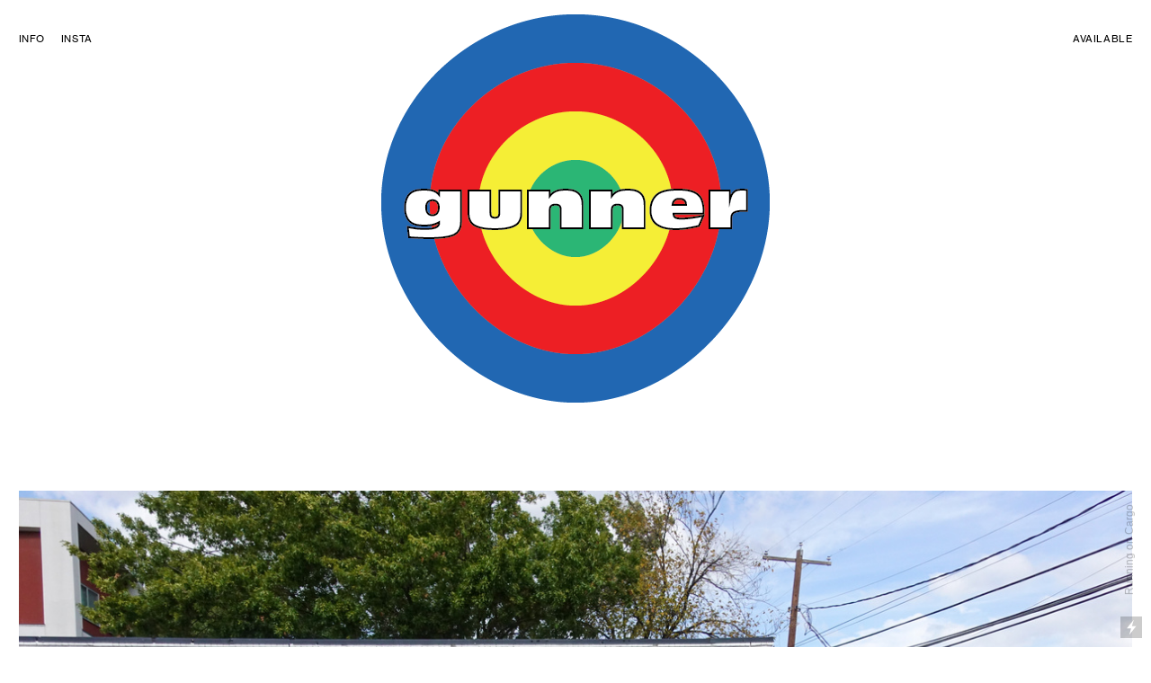

--- FILE ---
content_type: text/html; charset=UTF-8
request_url: https://gunnerlewis.com/
body_size: 26128
content:
<!DOCTYPE html>
<!-- 

        Running on cargo.site

-->
<html lang="en" data-predefined-style="true" data-css-presets="true" data-css-preset data-typography-preset>
	<head>
<script>
				var __cargo_context__ = 'live';
				var __cargo_js_ver__ = 'c=2806793921';
				var __cargo_maint__ = false;
				
				
			</script>
					<meta http-equiv="X-UA-Compatible" content="IE=edge,chrome=1">
		<meta http-equiv="Content-Type" content="text/html; charset=utf-8">
		<meta name="viewport" content="initial-scale=1.0, maximum-scale=1.0, user-scalable=no">
		
			<meta name="robots" content="index,follow">
		<title>Gunner Lewis</title>
		<meta name="description" content="Gunner Lewis">
				<meta name="twitter:card" content="summary_large_image">
		<meta name="twitter:title" content="Gunner Lewis">
		<meta name="twitter:description" content="Gunner Lewis">
		<meta name="twitter:image" content="https://freight.cargo.site/i/6713ea7f2a079dd3e36f5f836bb10a2b1d62ffc7c1e12ff80347639912dbb254/Snaprip-Outer-1.png">
		<meta property="og:locale" content="en_US">
		<meta property="og:title" content="Gunner Lewis">
		<meta property="og:description" content="Gunner Lewis">
		<meta property="og:url" content="https://gunnerlewis.com">
		<meta property="og:image" content="https://freight.cargo.site/i/6713ea7f2a079dd3e36f5f836bb10a2b1d62ffc7c1e12ff80347639912dbb254/Snaprip-Outer-1.png">
		<meta property="og:type" content="website">

		<link rel="preconnect" href="https://static.cargo.site" crossorigin>
		<link rel="preconnect" href="https://freight.cargo.site" crossorigin>
				<link rel="preconnect" href="https://type.cargo.site" crossorigin>

		<!--<link rel="preload" href="https://static.cargo.site/assets/social/IconFont-Regular-0.9.3.woff2" as="font" type="font/woff" crossorigin>-->

		

		<link href="https://static.cargo.site/favicon/favicon.ico" rel="shortcut icon">
		<link href="https://gunnerlewis.com/rss" rel="alternate" type="application/rss+xml" title="Gunner Lewis feed">

		<link href="https://gunnerlewis.com/stylesheet?c=2806793921&1733710252" id="member_stylesheet" rel="stylesheet" type="text/css" />
<style id="">@font-face{font-family:Icons;src:url(https://static.cargo.site/assets/social/IconFont-Regular-0.9.3.woff2);unicode-range:U+E000-E15C,U+F0000,U+FE0E}@font-face{font-family:Icons;src:url(https://static.cargo.site/assets/social/IconFont-Regular-0.9.3.woff2);font-weight:240;unicode-range:U+E000-E15C,U+F0000,U+FE0E}@font-face{font-family:Icons;src:url(https://static.cargo.site/assets/social/IconFont-Regular-0.9.3.woff2);unicode-range:U+E000-E15C,U+F0000,U+FE0E;font-weight:400}@font-face{font-family:Icons;src:url(https://static.cargo.site/assets/social/IconFont-Regular-0.9.3.woff2);unicode-range:U+E000-E15C,U+F0000,U+FE0E;font-weight:600}@font-face{font-family:Icons;src:url(https://static.cargo.site/assets/social/IconFont-Regular-0.9.3.woff2);unicode-range:U+E000-E15C,U+F0000,U+FE0E;font-weight:800}@font-face{font-family:Icons;src:url(https://static.cargo.site/assets/social/IconFont-Regular-0.9.3.woff2);unicode-range:U+E000-E15C,U+F0000,U+FE0E;font-style:italic}@font-face{font-family:Icons;src:url(https://static.cargo.site/assets/social/IconFont-Regular-0.9.3.woff2);unicode-range:U+E000-E15C,U+F0000,U+FE0E;font-weight:200;font-style:italic}@font-face{font-family:Icons;src:url(https://static.cargo.site/assets/social/IconFont-Regular-0.9.3.woff2);unicode-range:U+E000-E15C,U+F0000,U+FE0E;font-weight:400;font-style:italic}@font-face{font-family:Icons;src:url(https://static.cargo.site/assets/social/IconFont-Regular-0.9.3.woff2);unicode-range:U+E000-E15C,U+F0000,U+FE0E;font-weight:600;font-style:italic}@font-face{font-family:Icons;src:url(https://static.cargo.site/assets/social/IconFont-Regular-0.9.3.woff2);unicode-range:U+E000-E15C,U+F0000,U+FE0E;font-weight:800;font-style:italic}body.iconfont-loading,body.iconfont-loading *{color:transparent!important}body{-moz-osx-font-smoothing:grayscale;-webkit-font-smoothing:antialiased;-webkit-text-size-adjust:none}body.no-scroll{overflow:hidden}/*!
 * Content
 */.page{word-wrap:break-word}:focus{outline:0}.pointer-events-none{pointer-events:none}.pointer-events-auto{pointer-events:auto}.pointer-events-none .page_content .audio-player,.pointer-events-none .page_content .shop_product,.pointer-events-none .page_content a,.pointer-events-none .page_content audio,.pointer-events-none .page_content button,.pointer-events-none .page_content details,.pointer-events-none .page_content iframe,.pointer-events-none .page_content img,.pointer-events-none .page_content input,.pointer-events-none .page_content video{pointer-events:auto}.pointer-events-none .page_content *>a,.pointer-events-none .page_content>a{position:relative}s *{text-transform:inherit}#toolset{position:fixed;bottom:10px;right:10px;z-index:8}.mobile #toolset,.template_site_inframe #toolset{display:none}#toolset a{display:block;height:24px;width:24px;margin:0;padding:0;text-decoration:none;background:rgba(0,0,0,.2)}#toolset a:hover{background:rgba(0,0,0,.8)}[data-adminview] #toolset a,[data-adminview] #toolset_admin a{background:rgba(0,0,0,.04);pointer-events:none;cursor:default}#toolset_admin a:active{background:rgba(0,0,0,.7)}#toolset_admin a svg>*{transform:scale(1.1) translate(0,-.5px);transform-origin:50% 50%}#toolset_admin a svg{pointer-events:none;width:100%!important;height:auto!important}#following-container{overflow:auto;-webkit-overflow-scrolling:touch}#following-container iframe{height:100%;width:100%;position:absolute;top:0;left:0;right:0;bottom:0}:root{--following-width:-400px;--following-animation-duration:450ms}@keyframes following-open{0%{transform:translateX(0)}100%{transform:translateX(var(--following-width))}}@keyframes following-open-inverse{0%{transform:translateX(0)}100%{transform:translateX(calc(-1 * var(--following-width)))}}@keyframes following-close{0%{transform:translateX(var(--following-width))}100%{transform:translateX(0)}}@keyframes following-close-inverse{0%{transform:translateX(calc(-1 * var(--following-width)))}100%{transform:translateX(0)}}body.animate-left{animation:following-open var(--following-animation-duration);animation-fill-mode:both;animation-timing-function:cubic-bezier(.24,1,.29,1)}#following-container.animate-left{animation:following-close-inverse var(--following-animation-duration);animation-fill-mode:both;animation-timing-function:cubic-bezier(.24,1,.29,1)}#following-container.animate-left #following-frame{animation:following-close var(--following-animation-duration);animation-fill-mode:both;animation-timing-function:cubic-bezier(.24,1,.29,1)}body.animate-right{animation:following-close var(--following-animation-duration);animation-fill-mode:both;animation-timing-function:cubic-bezier(.24,1,.29,1)}#following-container.animate-right{animation:following-open-inverse var(--following-animation-duration);animation-fill-mode:both;animation-timing-function:cubic-bezier(.24,1,.29,1)}#following-container.animate-right #following-frame{animation:following-open var(--following-animation-duration);animation-fill-mode:both;animation-timing-function:cubic-bezier(.24,1,.29,1)}.slick-slider{position:relative;display:block;-moz-box-sizing:border-box;box-sizing:border-box;-webkit-user-select:none;-moz-user-select:none;-ms-user-select:none;user-select:none;-webkit-touch-callout:none;-khtml-user-select:none;-ms-touch-action:pan-y;touch-action:pan-y;-webkit-tap-highlight-color:transparent}.slick-list{position:relative;display:block;overflow:hidden;margin:0;padding:0}.slick-list:focus{outline:0}.slick-list.dragging{cursor:pointer;cursor:hand}.slick-slider .slick-list,.slick-slider .slick-track{transform:translate3d(0,0,0);will-change:transform}.slick-track{position:relative;top:0;left:0;display:block}.slick-track:after,.slick-track:before{display:table;content:'';width:1px;height:1px;margin-top:-1px;margin-left:-1px}.slick-track:after{clear:both}.slick-loading .slick-track{visibility:hidden}.slick-slide{display:none;float:left;height:100%;min-height:1px}[dir=rtl] .slick-slide{float:right}.content .slick-slide img{display:inline-block}.content .slick-slide img:not(.image-zoom){cursor:pointer}.content .scrub .slick-list,.content .scrub .slick-slide img:not(.image-zoom){cursor:ew-resize}body.slideshow-scrub-dragging *{cursor:ew-resize!important}.content .slick-slide img:not([src]),.content .slick-slide img[src='']{width:100%;height:auto}.slick-slide.slick-loading img{display:none}.slick-slide.dragging img{pointer-events:none}.slick-initialized .slick-slide{display:block}.slick-loading .slick-slide{visibility:hidden}.slick-vertical .slick-slide{display:block;height:auto;border:1px solid transparent}.slick-arrow.slick-hidden{display:none}.slick-arrow{position:absolute;z-index:9;width:0;top:0;height:100%;cursor:pointer;will-change:opacity;-webkit-transition:opacity 333ms cubic-bezier(.4,0,.22,1);transition:opacity 333ms cubic-bezier(.4,0,.22,1)}.slick-arrow.hidden{opacity:0}.slick-arrow svg{position:absolute;width:36px;height:36px;top:0;left:0;right:0;bottom:0;margin:auto;transform:translate(.25px,.25px)}.slick-arrow svg.right-arrow{transform:translate(.25px,.25px) scaleX(-1)}.slick-arrow svg:active{opacity:.75}.slick-arrow svg .arrow-shape{fill:none!important;stroke:#fff;stroke-linecap:square}.slick-arrow svg .arrow-outline{fill:none!important;stroke-width:2.5px;stroke:rgba(0,0,0,.6);stroke-linecap:square}.slick-arrow.slick-next{right:0;text-align:right}.slick-next svg,.wallpaper-navigation .slick-next svg{margin-right:10px}.mobile .slick-next svg{margin-right:10px}.slick-arrow.slick-prev{text-align:left}.slick-prev svg,.wallpaper-navigation .slick-prev svg{margin-left:10px}.mobile .slick-prev svg{margin-left:10px}.loading_animation{display:none;vertical-align:middle;z-index:15;line-height:0;pointer-events:none;border-radius:100%}.loading_animation.hidden{display:none}.loading_animation.pulsing{opacity:0;display:inline-block;animation-delay:.1s;-webkit-animation-delay:.1s;-moz-animation-delay:.1s;animation-duration:12s;animation-iteration-count:infinite;animation:fade-pulse-in .5s ease-in-out;-moz-animation:fade-pulse-in .5s ease-in-out;-webkit-animation:fade-pulse-in .5s ease-in-out;-webkit-animation-fill-mode:forwards;-moz-animation-fill-mode:forwards;animation-fill-mode:forwards}.loading_animation.pulsing.no-delay{animation-delay:0s;-webkit-animation-delay:0s;-moz-animation-delay:0s}.loading_animation div{border-radius:100%}.loading_animation div svg{max-width:100%;height:auto}.loading_animation div,.loading_animation div svg{width:20px;height:20px}.loading_animation.full-width svg{width:100%;height:auto}.loading_animation.full-width.big svg{width:100px;height:100px}.loading_animation div svg>*{fill:#ccc}.loading_animation div{-webkit-animation:spin-loading 12s ease-out;-webkit-animation-iteration-count:infinite;-moz-animation:spin-loading 12s ease-out;-moz-animation-iteration-count:infinite;animation:spin-loading 12s ease-out;animation-iteration-count:infinite}.loading_animation.hidden{display:none}[data-backdrop] .loading_animation{position:absolute;top:15px;left:15px;z-index:99}.loading_animation.position-absolute.middle{top:calc(50% - 10px);left:calc(50% - 10px)}.loading_animation.position-absolute.topleft{top:0;left:0}.loading_animation.position-absolute.middleright{top:calc(50% - 10px);right:1rem}.loading_animation.position-absolute.middleleft{top:calc(50% - 10px);left:1rem}.loading_animation.gray div svg>*{fill:#999}.loading_animation.gray-dark div svg>*{fill:#666}.loading_animation.gray-darker div svg>*{fill:#555}.loading_animation.gray-light div svg>*{fill:#ccc}.loading_animation.white div svg>*{fill:rgba(255,255,255,.85)}.loading_animation.blue div svg>*{fill:#698fff}.loading_animation.inline{display:inline-block;margin-bottom:.5ex}.loading_animation.inline.left{margin-right:.5ex}@-webkit-keyframes fade-pulse-in{0%{opacity:0}50%{opacity:.5}100%{opacity:1}}@-moz-keyframes fade-pulse-in{0%{opacity:0}50%{opacity:.5}100%{opacity:1}}@keyframes fade-pulse-in{0%{opacity:0}50%{opacity:.5}100%{opacity:1}}@-webkit-keyframes pulsate{0%{opacity:1}50%{opacity:0}100%{opacity:1}}@-moz-keyframes pulsate{0%{opacity:1}50%{opacity:0}100%{opacity:1}}@keyframes pulsate{0%{opacity:1}50%{opacity:0}100%{opacity:1}}@-webkit-keyframes spin-loading{0%{transform:rotate(0)}9%{transform:rotate(1050deg)}18%{transform:rotate(-1090deg)}20%{transform:rotate(-1080deg)}23%{transform:rotate(-1080deg)}28%{transform:rotate(-1095deg)}29%{transform:rotate(-1065deg)}34%{transform:rotate(-1080deg)}35%{transform:rotate(-1050deg)}40%{transform:rotate(-1065deg)}41%{transform:rotate(-1035deg)}44%{transform:rotate(-1035deg)}47%{transform:rotate(-2160deg)}50%{transform:rotate(-2160deg)}56%{transform:rotate(45deg)}60%{transform:rotate(45deg)}80%{transform:rotate(6120deg)}100%{transform:rotate(0)}}@keyframes spin-loading{0%{transform:rotate(0)}9%{transform:rotate(1050deg)}18%{transform:rotate(-1090deg)}20%{transform:rotate(-1080deg)}23%{transform:rotate(-1080deg)}28%{transform:rotate(-1095deg)}29%{transform:rotate(-1065deg)}34%{transform:rotate(-1080deg)}35%{transform:rotate(-1050deg)}40%{transform:rotate(-1065deg)}41%{transform:rotate(-1035deg)}44%{transform:rotate(-1035deg)}47%{transform:rotate(-2160deg)}50%{transform:rotate(-2160deg)}56%{transform:rotate(45deg)}60%{transform:rotate(45deg)}80%{transform:rotate(6120deg)}100%{transform:rotate(0)}}[grid-row]{align-items:flex-start;box-sizing:border-box;display:-webkit-box;display:-webkit-flex;display:-ms-flexbox;display:flex;-webkit-flex-wrap:wrap;-ms-flex-wrap:wrap;flex-wrap:wrap}[grid-col]{box-sizing:border-box}[grid-row] [grid-col].empty:after{content:"\0000A0";cursor:text}body.mobile[data-adminview=content-editproject] [grid-row] [grid-col].empty:after{display:none}[grid-col=auto]{-webkit-box-flex:1;-webkit-flex:1;-ms-flex:1;flex:1}[grid-col=x12]{width:100%}[grid-col=x11]{width:50%}[grid-col=x10]{width:33.33%}[grid-col=x9]{width:25%}[grid-col=x8]{width:20%}[grid-col=x7]{width:16.666666667%}[grid-col=x6]{width:14.285714286%}[grid-col=x5]{width:12.5%}[grid-col=x4]{width:11.111111111%}[grid-col=x3]{width:10%}[grid-col=x2]{width:9.090909091%}[grid-col=x1]{width:8.333333333%}[grid-col="1"]{width:8.33333%}[grid-col="2"]{width:16.66667%}[grid-col="3"]{width:25%}[grid-col="4"]{width:33.33333%}[grid-col="5"]{width:41.66667%}[grid-col="6"]{width:50%}[grid-col="7"]{width:58.33333%}[grid-col="8"]{width:66.66667%}[grid-col="9"]{width:75%}[grid-col="10"]{width:83.33333%}[grid-col="11"]{width:91.66667%}[grid-col="12"]{width:100%}body.mobile [grid-responsive] [grid-col]{width:100%;-webkit-box-flex:none;-webkit-flex:none;-ms-flex:none;flex:none}[data-ce-host=true][contenteditable=true] [grid-pad]{pointer-events:none}[data-ce-host=true][contenteditable=true] [grid-pad]>*{pointer-events:auto}[grid-pad="0"]{padding:0}[grid-pad="0.25"]{padding:.125rem}[grid-pad="0.5"]{padding:.25rem}[grid-pad="0.75"]{padding:.375rem}[grid-pad="1"]{padding:.5rem}[grid-pad="1.25"]{padding:.625rem}[grid-pad="1.5"]{padding:.75rem}[grid-pad="1.75"]{padding:.875rem}[grid-pad="2"]{padding:1rem}[grid-pad="2.5"]{padding:1.25rem}[grid-pad="3"]{padding:1.5rem}[grid-pad="3.5"]{padding:1.75rem}[grid-pad="4"]{padding:2rem}[grid-pad="5"]{padding:2.5rem}[grid-pad="6"]{padding:3rem}[grid-pad="7"]{padding:3.5rem}[grid-pad="8"]{padding:4rem}[grid-pad="9"]{padding:4.5rem}[grid-pad="10"]{padding:5rem}[grid-gutter="0"]{margin:0}[grid-gutter="0.5"]{margin:-.25rem}[grid-gutter="1"]{margin:-.5rem}[grid-gutter="1.5"]{margin:-.75rem}[grid-gutter="2"]{margin:-1rem}[grid-gutter="2.5"]{margin:-1.25rem}[grid-gutter="3"]{margin:-1.5rem}[grid-gutter="3.5"]{margin:-1.75rem}[grid-gutter="4"]{margin:-2rem}[grid-gutter="5"]{margin:-2.5rem}[grid-gutter="6"]{margin:-3rem}[grid-gutter="7"]{margin:-3.5rem}[grid-gutter="8"]{margin:-4rem}[grid-gutter="10"]{margin:-5rem}[grid-gutter="12"]{margin:-6rem}[grid-gutter="14"]{margin:-7rem}[grid-gutter="16"]{margin:-8rem}[grid-gutter="18"]{margin:-9rem}[grid-gutter="20"]{margin:-10rem}small{max-width:100%;text-decoration:inherit}img:not([src]),img[src='']{outline:1px solid rgba(177,177,177,.4);outline-offset:-1px;content:url([data-uri])}img.image-zoom{cursor:-webkit-zoom-in;cursor:-moz-zoom-in;cursor:zoom-in}#imprimatur{color:#333;font-size:10px;font-family:-apple-system,BlinkMacSystemFont,"Segoe UI",Roboto,Oxygen,Ubuntu,Cantarell,"Open Sans","Helvetica Neue",sans-serif,"Sans Serif",Icons;/*!System*/position:fixed;opacity:.3;right:-28px;bottom:160px;transform:rotate(270deg);-ms-transform:rotate(270deg);-webkit-transform:rotate(270deg);z-index:8;text-transform:uppercase;color:#999;opacity:.5;padding-bottom:2px;text-decoration:none}.mobile #imprimatur{display:none}bodycopy cargo-link a{font-family:-apple-system,BlinkMacSystemFont,"Segoe UI",Roboto,Oxygen,Ubuntu,Cantarell,"Open Sans","Helvetica Neue",sans-serif,"Sans Serif",Icons;/*!System*/font-size:12px;font-style:normal;font-weight:400;transform:rotate(270deg);text-decoration:none;position:fixed!important;right:-27px;bottom:100px;text-decoration:none;letter-spacing:normal;background:0 0;border:0;border-bottom:0;outline:0}/*! PhotoSwipe Default UI CSS by Dmitry Semenov | photoswipe.com | MIT license */.pswp--has_mouse .pswp__button--arrow--left,.pswp--has_mouse .pswp__button--arrow--right,.pswp__ui{visibility:visible}.pswp--minimal--dark .pswp__top-bar,.pswp__button{background:0 0}.pswp,.pswp__bg,.pswp__container,.pswp__img--placeholder,.pswp__zoom-wrap,.quick-view-navigation{-webkit-backface-visibility:hidden}.pswp__button{cursor:pointer;opacity:1;-webkit-appearance:none;transition:opacity .2s;-webkit-box-shadow:none;box-shadow:none}.pswp__button-close>svg{top:10px;right:10px;margin-left:auto}.pswp--touch .quick-view-navigation{display:none}.pswp__ui{-webkit-font-smoothing:auto;opacity:1;z-index:1550}.quick-view-navigation{will-change:opacity;-webkit-transition:opacity 333ms cubic-bezier(.4,0,.22,1);transition:opacity 333ms cubic-bezier(.4,0,.22,1)}.quick-view-navigation .pswp__group .pswp__button{pointer-events:auto}.pswp__button>svg{position:absolute;width:36px;height:36px}.quick-view-navigation .pswp__group:active svg{opacity:.75}.pswp__button svg .shape-shape{fill:#fff}.pswp__button svg .shape-outline{fill:#000}.pswp__button-prev>svg{top:0;bottom:0;left:10px;margin:auto}.pswp__button-next>svg{top:0;bottom:0;right:10px;margin:auto}.quick-view-navigation .pswp__group .pswp__button-prev{position:absolute;left:0;top:0;width:0;height:100%}.quick-view-navigation .pswp__group .pswp__button-next{position:absolute;right:0;top:0;width:0;height:100%}.quick-view-navigation .close-button,.quick-view-navigation .left-arrow,.quick-view-navigation .right-arrow{transform:translate(.25px,.25px)}.quick-view-navigation .right-arrow{transform:translate(.25px,.25px) scaleX(-1)}.pswp__button svg .shape-outline{fill:transparent!important;stroke:#000;stroke-width:2.5px;stroke-linecap:square}.pswp__button svg .shape-shape{fill:transparent!important;stroke:#fff;stroke-width:1.5px;stroke-linecap:square}.pswp__bg,.pswp__scroll-wrap,.pswp__zoom-wrap{width:100%;position:absolute}.quick-view-navigation .pswp__group .pswp__button-close{margin:0}.pswp__container,.pswp__item,.pswp__zoom-wrap{right:0;bottom:0;top:0;position:absolute;left:0}.pswp__ui--hidden .pswp__button{opacity:.001}.pswp__ui--hidden .pswp__button,.pswp__ui--hidden .pswp__button *{pointer-events:none}.pswp .pswp__ui.pswp__ui--displaynone{display:none}.pswp__element--disabled{display:none!important}/*! PhotoSwipe main CSS by Dmitry Semenov | photoswipe.com | MIT license */.pswp{position:fixed;display:none;height:100%;width:100%;top:0;left:0;right:0;bottom:0;margin:auto;-ms-touch-action:none;touch-action:none;z-index:9999999;-webkit-text-size-adjust:100%;line-height:initial;letter-spacing:initial;outline:0}.pswp img{max-width:none}.pswp--zoom-disabled .pswp__img{cursor:default!important}.pswp--animate_opacity{opacity:.001;will-change:opacity;-webkit-transition:opacity 333ms cubic-bezier(.4,0,.22,1);transition:opacity 333ms cubic-bezier(.4,0,.22,1)}.pswp--open{display:block}.pswp--zoom-allowed .pswp__img{cursor:-webkit-zoom-in;cursor:-moz-zoom-in;cursor:zoom-in}.pswp--zoomed-in .pswp__img{cursor:-webkit-grab;cursor:-moz-grab;cursor:grab}.pswp--dragging .pswp__img{cursor:-webkit-grabbing;cursor:-moz-grabbing;cursor:grabbing}.pswp__bg{left:0;top:0;height:100%;opacity:0;transform:translateZ(0);will-change:opacity}.pswp__scroll-wrap{left:0;top:0;height:100%}.pswp__container,.pswp__zoom-wrap{-ms-touch-action:none;touch-action:none}.pswp__container,.pswp__img{-webkit-user-select:none;-moz-user-select:none;-ms-user-select:none;user-select:none;-webkit-tap-highlight-color:transparent;-webkit-touch-callout:none}.pswp__zoom-wrap{-webkit-transform-origin:left top;-ms-transform-origin:left top;transform-origin:left top;-webkit-transition:-webkit-transform 222ms cubic-bezier(.4,0,.22,1);transition:transform 222ms cubic-bezier(.4,0,.22,1)}.pswp__bg{-webkit-transition:opacity 222ms cubic-bezier(.4,0,.22,1);transition:opacity 222ms cubic-bezier(.4,0,.22,1)}.pswp--animated-in .pswp__bg,.pswp--animated-in .pswp__zoom-wrap{-webkit-transition:none;transition:none}.pswp--hide-overflow .pswp__scroll-wrap,.pswp--hide-overflow.pswp{overflow:hidden}.pswp__img{position:absolute;width:auto;height:auto;top:0;left:0}.pswp__img--placeholder--blank{background:#222}.pswp--ie .pswp__img{width:100%!important;height:auto!important;left:0;top:0}.pswp__ui--idle{opacity:0}.pswp__error-msg{position:absolute;left:0;top:50%;width:100%;text-align:center;font-size:14px;line-height:16px;margin-top:-8px;color:#ccc}.pswp__error-msg a{color:#ccc;text-decoration:underline}.pswp__error-msg{font-family:-apple-system,BlinkMacSystemFont,"Segoe UI",Roboto,Oxygen,Ubuntu,Cantarell,"Open Sans","Helvetica Neue",sans-serif}.quick-view.mouse-down .iframe-item{pointer-events:none!important}.quick-view-caption-positioner{pointer-events:none;width:100%;height:100%}.quick-view-caption-wrapper{margin:auto;position:absolute;bottom:0;left:0;right:0}.quick-view-horizontal-align-left .quick-view-caption-wrapper{margin-left:0}.quick-view-horizontal-align-right .quick-view-caption-wrapper{margin-right:0}[data-quick-view-caption]{transition:.1s opacity ease-in-out;position:absolute;bottom:0;left:0;right:0}.quick-view-horizontal-align-left [data-quick-view-caption]{text-align:left}.quick-view-horizontal-align-right [data-quick-view-caption]{text-align:right}.quick-view-caption{transition:.1s opacity ease-in-out}.quick-view-caption>*{display:inline-block}.quick-view-caption *{pointer-events:auto}.quick-view-caption.hidden{opacity:0}.shop_product .dropdown_wrapper{flex:0 0 100%;position:relative}.shop_product select{appearance:none;-moz-appearance:none;-webkit-appearance:none;outline:0;-webkit-font-smoothing:antialiased;-moz-osx-font-smoothing:grayscale;cursor:pointer;border-radius:0;white-space:nowrap;overflow:hidden!important;text-overflow:ellipsis}.shop_product select.dropdown::-ms-expand{display:none}.shop_product a{cursor:pointer;border-bottom:none;text-decoration:none}.shop_product a.out-of-stock{pointer-events:none}body.audio-player-dragging *{cursor:ew-resize!important}.audio-player{display:inline-flex;flex:1 0 calc(100% - 2px);width:calc(100% - 2px)}.audio-player .button{height:100%;flex:0 0 3.3rem;display:flex}.audio-player .separator{left:3.3rem;height:100%}.audio-player .buffer{width:0%;height:100%;transition:left .3s linear,width .3s linear}.audio-player.seeking .buffer{transition:left 0s,width 0s}.audio-player.seeking{user-select:none;-webkit-user-select:none;cursor:ew-resize}.audio-player.seeking *{user-select:none;-webkit-user-select:none;cursor:ew-resize}.audio-player .bar{overflow:hidden;display:flex;justify-content:space-between;align-content:center;flex-grow:1}.audio-player .progress{width:0%;height:100%;transition:width .3s linear}.audio-player.seeking .progress{transition:width 0s}.audio-player .pause,.audio-player .play{cursor:pointer;height:100%}.audio-player .note-icon{margin:auto 0;order:2;flex:0 1 auto}.audio-player .title{white-space:nowrap;overflow:hidden;text-overflow:ellipsis;pointer-events:none;user-select:none;padding:.5rem 0 .5rem 1rem;margin:auto auto auto 0;flex:0 3 auto;min-width:0;width:100%}.audio-player .total-time{flex:0 1 auto;margin:auto 0}.audio-player .current-time,.audio-player .play-text{flex:0 1 auto;margin:auto 0}.audio-player .stream-anim{user-select:none;margin:auto auto auto 0}.audio-player .stream-anim span{display:inline-block}.audio-player .buffer,.audio-player .current-time,.audio-player .note-svg,.audio-player .play-text,.audio-player .separator,.audio-player .total-time{user-select:none;pointer-events:none}.audio-player .buffer,.audio-player .play-text,.audio-player .progress{position:absolute}.audio-player,.audio-player .bar,.audio-player .button,.audio-player .current-time,.audio-player .note-icon,.audio-player .pause,.audio-player .play,.audio-player .total-time{position:relative}body.mobile .audio-player,body.mobile .audio-player *{-webkit-touch-callout:none}#standalone-admin-frame{border:0;width:400px;position:absolute;right:0;top:0;height:100vh;z-index:99}body[standalone-admin=true] #standalone-admin-frame{transform:translate(0,0)}body[standalone-admin=true] .main_container{width:calc(100% - 400px)}body[standalone-admin=false] #standalone-admin-frame{transform:translate(100%,0)}body[standalone-admin=false] .main_container{width:100%}.toggle_standaloneAdmin{position:fixed;top:0;right:400px;height:40px;width:40px;z-index:999;cursor:pointer;background-color:rgba(0,0,0,.4)}.toggle_standaloneAdmin:active{opacity:.7}body[standalone-admin=false] .toggle_standaloneAdmin{right:0}.toggle_standaloneAdmin *{color:#fff;fill:#fff}.toggle_standaloneAdmin svg{padding:6px;width:100%;height:100%;opacity:.85}body[standalone-admin=false] .toggle_standaloneAdmin #close,body[standalone-admin=true] .toggle_standaloneAdmin #backdropsettings{display:none}.toggle_standaloneAdmin>div{width:100%;height:100%}#admin_toggle_button{position:fixed;top:50%;transform:translate(0,-50%);right:400px;height:36px;width:12px;z-index:999;cursor:pointer;background-color:rgba(0,0,0,.09);padding-left:2px;margin-right:5px}#admin_toggle_button .bar{content:'';background:rgba(0,0,0,.09);position:fixed;width:5px;bottom:0;top:0;z-index:10}#admin_toggle_button:active{background:rgba(0,0,0,.065)}#admin_toggle_button *{color:#fff;fill:#fff}#admin_toggle_button svg{padding:0;width:16px;height:36px;margin-left:1px;opacity:1}#admin_toggle_button svg *{fill:#fff;opacity:1}#admin_toggle_button[data-state=closed] .toggle_admin_close{display:none}#admin_toggle_button[data-state=closed],#admin_toggle_button[data-state=closed] .toggle_admin_open{width:20px;cursor:pointer;margin:0}#admin_toggle_button[data-state=closed] svg{margin-left:2px}#admin_toggle_button[data-state=open] .toggle_admin_open{display:none}select,select *{text-rendering:auto!important}b b{font-weight:inherit}*{-webkit-box-sizing:border-box;-moz-box-sizing:border-box;box-sizing:border-box}customhtml>*{position:relative;z-index:10}body,html{min-height:100vh;margin:0;padding:0}html{touch-action:manipulation;position:relative;background-color:#fff}.main_container{min-height:100vh;width:100%;overflow:hidden}.container{display:-webkit-box;display:-webkit-flex;display:-moz-box;display:-ms-flexbox;display:flex;-webkit-flex-wrap:wrap;-moz-flex-wrap:wrap;-ms-flex-wrap:wrap;flex-wrap:wrap;max-width:100%;width:100%;overflow:visible}.container{align-items:flex-start;-webkit-align-items:flex-start}.page{z-index:2}.page ul li>text-limit{display:block}.content,.content_container,.pinned{-webkit-flex:1 0 auto;-moz-flex:1 0 auto;-ms-flex:1 0 auto;flex:1 0 auto;max-width:100%}.content_container{width:100%}.content_container.full_height{min-height:100vh}.page_background{position:absolute;top:0;left:0;width:100%;height:100%}.page_container{position:relative;overflow:visible;width:100%}.backdrop{position:absolute;top:0;z-index:1;width:100%;height:100%;max-height:100vh}.backdrop>div{position:absolute;top:0;left:0;width:100%;height:100%;-webkit-backface-visibility:hidden;backface-visibility:hidden;transform:translate3d(0,0,0);contain:strict}[data-backdrop].backdrop>div[data-overflowing]{max-height:100vh;position:absolute;top:0;left:0}body.mobile [split-responsive]{display:flex;flex-direction:column}body.mobile [split-responsive] .container{width:100%;order:2}body.mobile [split-responsive] .backdrop{position:relative;height:50vh;width:100%;order:1}body.mobile [split-responsive] [data-auxiliary].backdrop{position:absolute;height:50vh;width:100%;order:1}.page{position:relative;z-index:2}img[data-align=left]{float:left}img[data-align=right]{float:right}[data-rotation]{transform-origin:center center}.content .page_content:not([contenteditable=true]) [data-draggable]{pointer-events:auto!important;backface-visibility:hidden}.preserve-3d{-moz-transform-style:preserve-3d;transform-style:preserve-3d}.content .page_content:not([contenteditable=true]) [data-draggable] iframe{pointer-events:none!important}.dragging-active iframe{pointer-events:none!important}.content .page_content:not([contenteditable=true]) [data-draggable]:active{opacity:1}.content .scroll-transition-fade{transition:transform 1s ease-in-out,opacity .8s ease-in-out}.content .scroll-transition-fade.below-viewport{opacity:0;transform:translateY(40px)}.mobile.full_width .page_container:not([split-layout]) .container_width{width:100%}[data-view=pinned_bottom] .bottom_pin_invisibility{visibility:hidden}.pinned{position:relative;width:100%}.pinned .page_container.accommodate:not(.fixed):not(.overlay){z-index:2}.pinned .page_container.overlay{position:absolute;z-index:4}.pinned .page_container.overlay.fixed{position:fixed}.pinned .page_container.overlay.fixed .page{max-height:100vh;-webkit-overflow-scrolling:touch}.pinned .page_container.overlay.fixed .page.allow-scroll{overflow-y:auto;overflow-x:hidden}.pinned .page_container.overlay.fixed .page.allow-scroll{align-items:flex-start;-webkit-align-items:flex-start}.pinned .page_container .page.allow-scroll::-webkit-scrollbar{width:0;background:0 0;display:none}.pinned.pinned_top .page_container.overlay{left:0;top:0}.pinned.pinned_bottom .page_container.overlay{left:0;bottom:0}div[data-container=set]:empty{margin-top:1px}.thumbnails{position:relative;z-index:1}[thumbnails=grid]{align-items:baseline}[thumbnails=justify] .thumbnail{box-sizing:content-box}[thumbnails][data-padding-zero] .thumbnail{margin-bottom:-1px}[thumbnails=montessori] .thumbnail{pointer-events:auto;position:absolute}[thumbnails] .thumbnail>a{display:block;text-decoration:none}[thumbnails=montessori]{height:0}[thumbnails][data-resizing],[thumbnails][data-resizing] *{cursor:nwse-resize}[thumbnails] .thumbnail .resize-handle{cursor:nwse-resize;width:26px;height:26px;padding:5px;position:absolute;opacity:.75;right:-1px;bottom:-1px;z-index:100}[thumbnails][data-resizing] .resize-handle{display:none}[thumbnails] .thumbnail .resize-handle svg{position:absolute;top:0;left:0}[thumbnails] .thumbnail .resize-handle:hover{opacity:1}[data-can-move].thumbnail .resize-handle svg .resize_path_outline{fill:#fff}[data-can-move].thumbnail .resize-handle svg .resize_path{fill:#000}[thumbnails=montessori] .thumbnail_sizer{height:0;width:100%;position:relative;padding-bottom:100%;pointer-events:none}[thumbnails] .thumbnail img{display:block;min-height:3px;margin-bottom:0}[thumbnails] .thumbnail img:not([src]),img[src=""]{margin:0!important;width:100%;min-height:3px;height:100%!important;position:absolute}[aspect-ratio="1x1"].thumb_image{height:0;padding-bottom:100%;overflow:hidden}[aspect-ratio="4x3"].thumb_image{height:0;padding-bottom:75%;overflow:hidden}[aspect-ratio="16x9"].thumb_image{height:0;padding-bottom:56.25%;overflow:hidden}[thumbnails] .thumb_image{width:100%;position:relative}[thumbnails][thumbnail-vertical-align=top]{align-items:flex-start}[thumbnails][thumbnail-vertical-align=middle]{align-items:center}[thumbnails][thumbnail-vertical-align=bottom]{align-items:baseline}[thumbnails][thumbnail-horizontal-align=left]{justify-content:flex-start}[thumbnails][thumbnail-horizontal-align=middle]{justify-content:center}[thumbnails][thumbnail-horizontal-align=right]{justify-content:flex-end}.thumb_image.default_image>svg{position:absolute;top:0;left:0;bottom:0;right:0;width:100%;height:100%}.thumb_image.default_image{outline:1px solid #ccc;outline-offset:-1px;position:relative}.mobile.full_width [data-view=Thumbnail] .thumbnails_width{width:100%}.content [data-draggable] a:active,.content [data-draggable] img:active{opacity:initial}.content .draggable-dragging{opacity:initial}[data-draggable].draggable_visible{visibility:visible}[data-draggable].draggable_hidden{visibility:hidden}.gallery_card [data-draggable],.marquee [data-draggable]{visibility:inherit}[data-draggable]{visibility:visible;background-color:rgba(0,0,0,.003)}#site_menu_panel_container .image-gallery:not(.initialized){height:0;padding-bottom:100%;min-height:initial}.image-gallery:not(.initialized){min-height:100vh;visibility:hidden;width:100%}.image-gallery .gallery_card img{display:block;width:100%;height:auto}.image-gallery .gallery_card{transform-origin:center}.image-gallery .gallery_card.dragging{opacity:.1;transform:initial!important}.image-gallery:not([image-gallery=slideshow]) .gallery_card iframe:only-child,.image-gallery:not([image-gallery=slideshow]) .gallery_card video:only-child{width:100%;height:100%;top:0;left:0;position:absolute}.image-gallery[image-gallery=slideshow] .gallery_card video[muted][autoplay]:not([controls]),.image-gallery[image-gallery=slideshow] .gallery_card video[muted][data-autoplay]:not([controls]){pointer-events:none}.image-gallery [image-gallery-pad="0"] video:only-child{object-fit:cover;height:calc(100% + 1px)}div.image-gallery>a,div.image-gallery>iframe,div.image-gallery>img,div.image-gallery>video{display:none}[image-gallery-row]{align-items:flex-start;box-sizing:border-box;display:-webkit-box;display:-webkit-flex;display:-ms-flexbox;display:flex;-webkit-flex-wrap:wrap;-ms-flex-wrap:wrap;flex-wrap:wrap}.image-gallery .gallery_card_image{width:100%;position:relative}[data-predefined-style=true] .image-gallery a.gallery_card{display:block;border:none}[image-gallery-col]{box-sizing:border-box}[image-gallery-col=x12]{width:100%}[image-gallery-col=x11]{width:50%}[image-gallery-col=x10]{width:33.33%}[image-gallery-col=x9]{width:25%}[image-gallery-col=x8]{width:20%}[image-gallery-col=x7]{width:16.666666667%}[image-gallery-col=x6]{width:14.285714286%}[image-gallery-col=x5]{width:12.5%}[image-gallery-col=x4]{width:11.111111111%}[image-gallery-col=x3]{width:10%}[image-gallery-col=x2]{width:9.090909091%}[image-gallery-col=x1]{width:8.333333333%}.content .page_content [image-gallery-pad].image-gallery{pointer-events:none}.content .page_content [image-gallery-pad].image-gallery .gallery_card_image>*,.content .page_content [image-gallery-pad].image-gallery .gallery_image_caption{pointer-events:auto}.content .page_content [image-gallery-pad="0"]{padding:0}.content .page_content [image-gallery-pad="0.25"]{padding:.125rem}.content .page_content [image-gallery-pad="0.5"]{padding:.25rem}.content .page_content [image-gallery-pad="0.75"]{padding:.375rem}.content .page_content [image-gallery-pad="1"]{padding:.5rem}.content .page_content [image-gallery-pad="1.25"]{padding:.625rem}.content .page_content [image-gallery-pad="1.5"]{padding:.75rem}.content .page_content [image-gallery-pad="1.75"]{padding:.875rem}.content .page_content [image-gallery-pad="2"]{padding:1rem}.content .page_content [image-gallery-pad="2.5"]{padding:1.25rem}.content .page_content [image-gallery-pad="3"]{padding:1.5rem}.content .page_content [image-gallery-pad="3.5"]{padding:1.75rem}.content .page_content [image-gallery-pad="4"]{padding:2rem}.content .page_content [image-gallery-pad="5"]{padding:2.5rem}.content .page_content [image-gallery-pad="6"]{padding:3rem}.content .page_content [image-gallery-pad="7"]{padding:3.5rem}.content .page_content [image-gallery-pad="8"]{padding:4rem}.content .page_content [image-gallery-pad="9"]{padding:4.5rem}.content .page_content [image-gallery-pad="10"]{padding:5rem}.content .page_content [image-gallery-gutter="0"]{margin:0}.content .page_content [image-gallery-gutter="0.5"]{margin:-.25rem}.content .page_content [image-gallery-gutter="1"]{margin:-.5rem}.content .page_content [image-gallery-gutter="1.5"]{margin:-.75rem}.content .page_content [image-gallery-gutter="2"]{margin:-1rem}.content .page_content [image-gallery-gutter="2.5"]{margin:-1.25rem}.content .page_content [image-gallery-gutter="3"]{margin:-1.5rem}.content .page_content [image-gallery-gutter="3.5"]{margin:-1.75rem}.content .page_content [image-gallery-gutter="4"]{margin:-2rem}.content .page_content [image-gallery-gutter="5"]{margin:-2.5rem}.content .page_content [image-gallery-gutter="6"]{margin:-3rem}.content .page_content [image-gallery-gutter="7"]{margin:-3.5rem}.content .page_content [image-gallery-gutter="8"]{margin:-4rem}.content .page_content [image-gallery-gutter="10"]{margin:-5rem}.content .page_content [image-gallery-gutter="12"]{margin:-6rem}.content .page_content [image-gallery-gutter="14"]{margin:-7rem}.content .page_content [image-gallery-gutter="16"]{margin:-8rem}.content .page_content [image-gallery-gutter="18"]{margin:-9rem}.content .page_content [image-gallery-gutter="20"]{margin:-10rem}[image-gallery=slideshow]:not(.initialized)>*{min-height:1px;opacity:0;min-width:100%}[image-gallery=slideshow][data-constrained-by=height] [image-gallery-vertical-align].slick-track{align-items:flex-start}[image-gallery=slideshow] img.image-zoom:active{opacity:initial}[image-gallery=slideshow].slick-initialized .gallery_card{pointer-events:none}[image-gallery=slideshow].slick-initialized .gallery_card.slick-current{pointer-events:auto}[image-gallery=slideshow] .gallery_card:not(.has_caption){line-height:0}.content .page_content [image-gallery=slideshow].image-gallery>*{pointer-events:auto}.content [image-gallery=slideshow].image-gallery.slick-initialized .gallery_card{overflow:hidden;margin:0;display:flex;flex-flow:row wrap;flex-shrink:0}.content [image-gallery=slideshow].image-gallery.slick-initialized .gallery_card.slick-current{overflow:visible}[image-gallery=slideshow] .gallery_image_caption{opacity:1;transition:opacity .3s;-webkit-transition:opacity .3s;width:100%;margin-left:auto;margin-right:auto;clear:both}[image-gallery-horizontal-align=left] .gallery_image_caption{text-align:left}[image-gallery-horizontal-align=middle] .gallery_image_caption{text-align:center}[image-gallery-horizontal-align=right] .gallery_image_caption{text-align:right}[image-gallery=slideshow][data-slideshow-in-transition] .gallery_image_caption{opacity:0;transition:opacity .3s;-webkit-transition:opacity .3s}[image-gallery=slideshow] .gallery_card_image{width:initial;margin:0;display:inline-block}[image-gallery=slideshow] .gallery_card img{margin:0;display:block}[image-gallery=slideshow][data-exploded]{align-items:flex-start;box-sizing:border-box;display:-webkit-box;display:-webkit-flex;display:-ms-flexbox;display:flex;-webkit-flex-wrap:wrap;-ms-flex-wrap:wrap;flex-wrap:wrap;justify-content:flex-start;align-content:flex-start}[image-gallery=slideshow][data-exploded] .gallery_card{padding:1rem;width:16.666%}[image-gallery=slideshow][data-exploded] .gallery_card_image{height:0;display:block;width:100%}[image-gallery=grid]{align-items:baseline}[image-gallery=grid] .gallery_card.has_caption .gallery_card_image{display:block}[image-gallery=grid] [image-gallery-pad="0"].gallery_card{margin-bottom:-1px}[image-gallery=grid] .gallery_card img{margin:0}[image-gallery=columns] .gallery_card img{margin:0}[image-gallery=justify]{align-items:flex-start}[image-gallery=justify] .gallery_card img{margin:0}[image-gallery=montessori][image-gallery-row]{display:block}[image-gallery=montessori] a.gallery_card,[image-gallery=montessori] div.gallery_card{position:absolute;pointer-events:auto}[image-gallery=montessori][data-can-move] .gallery_card,[image-gallery=montessori][data-can-move] .gallery_card .gallery_card_image,[image-gallery=montessori][data-can-move] .gallery_card .gallery_card_image>*{cursor:move}[image-gallery=montessori]{position:relative;height:0}[image-gallery=freeform] .gallery_card{position:relative}[image-gallery=freeform] [image-gallery-pad="0"].gallery_card{margin-bottom:-1px}[image-gallery-vertical-align]{display:flex;flex-flow:row wrap}[image-gallery-vertical-align].slick-track{display:flex;flex-flow:row nowrap}.image-gallery .slick-list{margin-bottom:-.3px}[image-gallery-vertical-align=top]{align-content:flex-start;align-items:flex-start}[image-gallery-vertical-align=middle]{align-items:center;align-content:center}[image-gallery-vertical-align=bottom]{align-content:flex-end;align-items:flex-end}[image-gallery-horizontal-align=left]{justify-content:flex-start}[image-gallery-horizontal-align=middle]{justify-content:center}[image-gallery-horizontal-align=right]{justify-content:flex-end}.image-gallery[data-resizing],.image-gallery[data-resizing] *{cursor:nwse-resize!important}.image-gallery .gallery_card .resize-handle,.image-gallery .gallery_card .resize-handle *{cursor:nwse-resize!important}.image-gallery .gallery_card .resize-handle{width:26px;height:26px;padding:5px;position:absolute;opacity:.75;right:-1px;bottom:-1px;z-index:10}.image-gallery[data-resizing] .resize-handle{display:none}.image-gallery .gallery_card .resize-handle svg{cursor:nwse-resize!important;position:absolute;top:0;left:0}.image-gallery .gallery_card .resize-handle:hover{opacity:1}[data-can-move].gallery_card .resize-handle svg .resize_path_outline{fill:#fff}[data-can-move].gallery_card .resize-handle svg .resize_path{fill:#000}[image-gallery=montessori] .thumbnail_sizer{height:0;width:100%;position:relative;padding-bottom:100%;pointer-events:none}#site_menu_button{display:block;text-decoration:none;pointer-events:auto;z-index:9;vertical-align:top;cursor:pointer;box-sizing:content-box;font-family:Icons}#site_menu_button.custom_icon{padding:0;line-height:0}#site_menu_button.custom_icon img{width:100%;height:auto}#site_menu_wrapper.disabled #site_menu_button{display:none}#site_menu_wrapper.mobile_only #site_menu_button{display:none}body.mobile #site_menu_wrapper.mobile_only:not(.disabled) #site_menu_button:not(.active){display:block}#site_menu_panel_container[data-type=cargo_menu] #site_menu_panel{display:block;position:fixed;top:0;right:0;bottom:0;left:0;z-index:10;cursor:default}.site_menu{pointer-events:auto;position:absolute;z-index:11;top:0;bottom:0;line-height:0;max-width:400px;min-width:300px;font-size:20px;text-align:left;background:rgba(20,20,20,.95);padding:20px 30px 90px 30px;overflow-y:auto;overflow-x:hidden;display:-webkit-box;display:-webkit-flex;display:-ms-flexbox;display:flex;-webkit-box-orient:vertical;-webkit-box-direction:normal;-webkit-flex-direction:column;-ms-flex-direction:column;flex-direction:column;-webkit-box-pack:start;-webkit-justify-content:flex-start;-ms-flex-pack:start;justify-content:flex-start}body.mobile #site_menu_wrapper .site_menu{-webkit-overflow-scrolling:touch;min-width:auto;max-width:100%;width:100%;padding:20px}#site_menu_wrapper[data-sitemenu-position=bottom-left] #site_menu,#site_menu_wrapper[data-sitemenu-position=top-left] #site_menu{left:0}#site_menu_wrapper[data-sitemenu-position=bottom-right] #site_menu,#site_menu_wrapper[data-sitemenu-position=top-right] #site_menu{right:0}#site_menu_wrapper[data-type=page] .site_menu{right:0;left:0;width:100%;padding:0;margin:0;background:0 0}.site_menu_wrapper.open .site_menu{display:block}.site_menu div{display:block}.site_menu a{text-decoration:none;display:inline-block;color:rgba(255,255,255,.75);max-width:100%;overflow:hidden;white-space:nowrap;text-overflow:ellipsis;line-height:1.4}.site_menu div a.active{color:rgba(255,255,255,.4)}.site_menu div.set-link>a{font-weight:700}.site_menu div.hidden{display:none}.site_menu .close{display:block;position:absolute;top:0;right:10px;font-size:60px;line-height:50px;font-weight:200;color:rgba(255,255,255,.4);cursor:pointer;user-select:none}#site_menu_panel_container .page_container{position:relative;overflow:hidden;background:0 0;z-index:2}#site_menu_panel_container .site_menu_page_wrapper{position:fixed;top:0;left:0;overflow-y:auto;-webkit-overflow-scrolling:touch;height:100%;width:100%;z-index:100}#site_menu_panel_container .site_menu_page_wrapper .backdrop{pointer-events:none}#site_menu_panel_container #site_menu_page_overlay{position:fixed;top:0;right:0;bottom:0;left:0;cursor:default;z-index:1}#shop_button{display:block;text-decoration:none;pointer-events:auto;z-index:9;vertical-align:top;cursor:pointer;box-sizing:content-box;font-family:Icons}#shop_button.custom_icon{padding:0;line-height:0}#shop_button.custom_icon img{width:100%;height:auto}#shop_button.disabled{display:none}.loading[data-loading]{display:none;position:fixed;bottom:8px;left:8px;z-index:100}.new_site_button_wrapper{font-size:1.8rem;font-weight:400;color:rgba(0,0,0,.85);font-family:-apple-system,BlinkMacSystemFont,'Segoe UI',Roboto,Oxygen,Ubuntu,Cantarell,'Open Sans','Helvetica Neue',sans-serif,'Sans Serif',Icons;font-style:normal;line-height:1.4;color:#fff;position:fixed;bottom:0;right:0;z-index:999}body.template_site #toolset{display:none!important}body.mobile .new_site_button{display:none}.new_site_button{display:flex;height:44px;cursor:pointer}.new_site_button .plus{width:44px;height:100%}.new_site_button .plus svg{width:100%;height:100%}.new_site_button .plus svg line{stroke:#000;stroke-width:2px}.new_site_button .plus:after,.new_site_button .plus:before{content:'';width:30px;height:2px}.new_site_button .text{background:#0fce83;display:none;padding:7.5px 15px 7.5px 15px;height:100%;font-size:20px;color:#222}.new_site_button:active{opacity:.8}.new_site_button.show_full .text{display:block}.new_site_button.show_full .plus{display:none}html:not(.admin-wrapper) .template_site #confirm_modal [data-progress] .progress-indicator:after{content:'Generating Site...';padding:7.5px 15px;right:-200px;color:#000}bodycopy svg.marker-overlay,bodycopy svg.marker-overlay *{transform-origin:0 0;-webkit-transform-origin:0 0;box-sizing:initial}bodycopy svg#svgroot{box-sizing:initial}bodycopy svg.marker-overlay{padding:inherit;position:absolute;left:0;top:0;width:100%;height:100%;min-height:1px;overflow:visible;pointer-events:none;z-index:999}bodycopy svg.marker-overlay *{pointer-events:initial}bodycopy svg.marker-overlay text{letter-spacing:initial}bodycopy svg.marker-overlay a{cursor:pointer}.marquee:not(.torn-down){overflow:hidden;width:100%;position:relative;padding-bottom:.25em;padding-top:.25em;margin-bottom:-.25em;margin-top:-.25em;contain:layout}.marquee .marquee_contents{will-change:transform;display:flex;flex-direction:column}.marquee[behavior][direction].torn-down{white-space:normal}.marquee[behavior=bounce] .marquee_contents{display:block;float:left;clear:both}.marquee[behavior=bounce] .marquee_inner{display:block}.marquee[behavior=bounce][direction=vertical] .marquee_contents{width:100%}.marquee[behavior=bounce][direction=diagonal] .marquee_inner:last-child,.marquee[behavior=bounce][direction=vertical] .marquee_inner:last-child{position:relative;visibility:hidden}.marquee[behavior=bounce][direction=horizontal],.marquee[behavior=scroll][direction=horizontal]{white-space:pre}.marquee[behavior=scroll][direction=horizontal] .marquee_contents{display:inline-flex;white-space:nowrap;min-width:100%}.marquee[behavior=scroll][direction=horizontal] .marquee_inner{min-width:100%}.marquee[behavior=scroll] .marquee_inner:first-child{will-change:transform;position:absolute;width:100%;top:0;left:0}.cycle{display:none}</style>
<script type="text/json" data-set="defaults" >{"current_offset":0,"current_page":1,"cargo_url":"gunnerlewis","is_domain":true,"is_mobile":false,"is_tablet":false,"is_phone":false,"homepage_id":0,"tags":null,"api_path":"https:\/\/gunnerlewis.com\/_api","is_editor":false,"is_template":false}</script>
<script type="text/json" data-set="DisplayOptions" >{"user_id":1330703,"pagination_count":24,"title_in_project":true,"disable_project_scroll":false,"learning_cargo_seen":true,"resource_url":null,"use_sets":null,"sets_are_clickable":null,"set_links_position":null,"sticky_pages":null,"total_projects":0,"slideshow_responsive":false,"slideshow_thumbnails_header":true,"layout_options":{"content_position":"left_cover","content_width":"100","content_margin":"5","main_margin":"2","text_alignment":"text_left","vertical_position":"vertical_top","bgcolor":"rgb(255, 255, 255)","WebFontConfig":{"cargo":{"families":{"Neue Haas Grotesk":{"variants":["n4","i4","n5","i5","n7","i7"]},"Freight Text":{"variants":["n4","i4","n7","i7"]},"Guyot Text":{"variants":[]}}},"system":{"families":{"-apple-system":{"variants":["n4"]}}}},"links_orientation":"links_horizontal","viewport_size":"phone","mobile_zoom":"22","mobile_view":"desktop","mobile_padding":"-1.9","mobile_formatting":false,"width_unit":"rem","text_width":"66","is_feed":true,"limit_vertical_images":false,"image_zoom":true,"mobile_images_full_width":true,"responsive_columns":"1","responsive_thumbnails_padding":"0.7","enable_sitemenu":false,"sitemenu_mobileonly":false,"menu_position":"top-left","sitemenu_option":"cargo_menu","responsive_row_height":"75","advanced_padding_enabled":false,"main_margin_top":"2","main_margin_right":"2","main_margin_bottom":"2","main_margin_left":"2","mobile_pages_full_width":true,"scroll_transition":false,"image_full_zoom":false,"quick_view_height":"100","quick_view_width":"100","quick_view_alignment":"quick_view_center_center","advanced_quick_view_padding_enabled":false,"quick_view_padding":"2.5","quick_view_padding_top":"2.5","quick_view_padding_bottom":"2.5","quick_view_padding_left":"2.5","quick_view_padding_right":"2.5","quick_content_alignment":"quick_content_center_center","close_quick_view_on_scroll":true,"show_quick_view_ui":true,"quick_view_bgcolor":"transparent","quick_view_caption":false},"element_sort":{"no-group":[{"name":"Navigation","isActive":true},{"name":"Header Text","isActive":true},{"name":"Content","isActive":true},{"name":"Header Image","isActive":false}]},"site_menu_options":{"display_type":"page","enable":true,"mobile_only":true,"position":"top-right","single_page_id":23276654,"icon":"\ue12f","show_homepage":true,"single_page_url":"Menu","custom_icon":false},"ecommerce_options":{"enable_ecommerce_button":false,"shop_button_position":"top-right","shop_icon":"text","custom_icon":false,"shop_icon_text":"Cart &lt;(#)&gt;","icon":"","enable_geofencing":false,"enabled_countries":["AF","AX","AL","DZ","AS","AD","AO","AI","AQ","AG","AR","AM","AW","AU","AT","AZ","BS","BH","BD","BB","BY","BE","BZ","BJ","BM","BT","BO","BQ","BA","BW","BV","BR","IO","BN","BG","BF","BI","KH","CM","CA","CV","KY","CF","TD","CL","CN","CX","CC","CO","KM","CG","CD","CK","CR","CI","HR","CU","CW","CY","CZ","DK","DJ","DM","DO","EC","EG","SV","GQ","ER","EE","ET","FK","FO","FJ","FI","FR","GF","PF","TF","GA","GM","GE","DE","GH","GI","GR","GL","GD","GP","GU","GT","GG","GN","GW","GY","HT","HM","VA","HN","HK","HU","IS","IN","ID","IR","IQ","IE","IM","IL","IT","JM","JP","JE","JO","KZ","KE","KI","KP","KR","KW","KG","LA","LV","LB","LS","LR","LY","LI","LT","LU","MO","MK","MG","MW","MY","MV","ML","MT","MH","MQ","MR","MU","YT","MX","FM","MD","MC","MN","ME","MS","MA","MZ","MM","NA","NR","NP","NL","NC","NZ","NI","NE","NG","NU","NF","MP","NO","OM","PK","PW","PS","PA","PG","PY","PE","PH","PN","PL","PT","PR","QA","RE","RO","RU","RW","BL","SH","KN","LC","MF","PM","VC","WS","SM","ST","SA","SN","RS","SC","SL","SG","SX","SK","SI","SB","SO","ZA","GS","SS","ES","LK","SD","SR","SJ","SZ","SE","CH","SY","TW","TJ","TZ","TH","TL","TG","TK","TO","TT","TN","TR","TM","TC","TV","UG","UA","AE","GB","US","UM","UY","UZ","VU","VE","VN","VG","VI","WF","EH","YE","ZM","ZW"]}}</script>
<script type="text/json" data-set="Site" >{"id":"1330703","direct_link":"https:\/\/gunnerlewis.com","display_url":"gunnerlewis.com","site_url":"gunnerlewis","account_shop_id":null,"has_ecommerce":false,"has_shop":false,"ecommerce_key_public":null,"cargo_spark_button":true,"following_url":null,"website_title":"Gunner Lewis","meta_tags":"","meta_description":"","meta_head":"","homepage_id":false,"css_url":"https:\/\/gunnerlewis.com\/stylesheet","rss_url":"https:\/\/gunnerlewis.com\/rss","js_url":"\/_jsapps\/design\/design.js","favicon_url":"https:\/\/static.cargo.site\/favicon\/favicon.ico","home_url":"https:\/\/cargo.site","auth_url":"https:\/\/cargo.site","profile_url":null,"profile_width":0,"profile_height":0,"social_image_url":"https:\/\/freight.cargo.site\/i\/6713ea7f2a079dd3e36f5f836bb10a2b1d62ffc7c1e12ff80347639912dbb254\/Snaprip-Outer-1.png","social_width":1200,"social_height":1200,"social_description":"Gunner Lewis","social_has_image":true,"social_has_description":true,"site_menu_icon":null,"site_menu_has_image":false,"custom_html":"<customhtml><\/customhtml>","filter":null,"is_editor":false,"use_hi_res":false,"hiq":null,"progenitor_site":"scroll","files":[],"resource_url":"gunnerlewis.com\/_api\/v0\/site\/1330703"}</script>
<script type="text/json" data-set="ScaffoldingData" >{"id":0,"title":"Gunner Lewis","project_url":0,"set_id":0,"is_homepage":false,"pin":false,"is_set":true,"in_nav":false,"stack":false,"sort":0,"index":0,"page_count":2,"pin_position":null,"thumbnail_options":null,"pages":[{"id":23276646,"site_id":1330703,"project_url":"Overview","direct_link":"https:\/\/gunnerlewis.com\/Overview","type":"page","title":"Overview","title_no_html":"Overview","tags":"","display":true,"pin":false,"pin_options":null,"in_nav":false,"is_homepage":false,"backdrop_enabled":false,"is_set":false,"stack":false,"excerpt":"","content":"<div grid-row=\"\" grid-pad=\"2\" grid-gutter=\"4\" grid-responsive=\"\">\n\t<div grid-col=\"x11\" grid-pad=\"2\"><\/div>\n\t<div grid-col=\"x11\" grid-pad=\"2\"><\/div>\n<\/div><br>\n\n<div class=\"image-gallery\" data-gallery=\"%7B%22mode_id%22%3A6%2C%22gallery_instance_id%22%3A2%2C%22name%22%3A%22Slideshow%22%2C%22path%22%3A%22slideshow%22%2C%22data%22%3A%7B%22autoplay%22%3Atrue%2C%22autoplaySpeed%22%3A2.5%2C%22speed%22%3A0.5%2C%22arrows%22%3Atrue%2C%22transition-type%22%3A%22slide%22%2C%22constrain_height%22%3Atrue%2C%22image_vertical_align%22%3A%22middle%22%2C%22image_horizontal_align%22%3A%22middle%22%2C%22image_alignment%22%3A%22image_middle_middle%22%2C%22mobile_data%22%3A%7B%22separate_mobile_view%22%3Afalse%7D%2C%22meta_data%22%3A%7B%7D%2C%22captions%22%3Atrue%7D%7D\">\n<img width=\"5472\" height=\"3648\" width_o=\"5472\" height_o=\"3648\" data-src=\"https:\/\/freight.cargo.site\/t\/original\/i\/7c271966ddb8503428002f7319153962ca1ab6323f6398b844163649fdf5bf12\/DSC08457.jpeg\" data-mid=\"223182500\" border=\"0\" \/>\n<img width=\"1179\" height=\"1179\" width_o=\"1179\" height_o=\"1179\" data-src=\"https:\/\/freight.cargo.site\/t\/original\/i\/01934ca820193cea31ff567ca24798e8ce7a033fc3e2ab89697271ac5ef8f6e1\/IMG_0212.jpeg\" data-mid=\"223182502\" border=\"0\" \/>\n<img width=\"1179\" height=\"1179\" width_o=\"1179\" height_o=\"1179\" data-src=\"https:\/\/freight.cargo.site\/t\/original\/i\/4fec7d15f9fce11a2d6d9dffa162550d3132471de9169d99207eaa167ef12795\/IMG_0211.jpeg\" data-mid=\"223182501\" border=\"0\" \/>\n<img width=\"1179\" height=\"1179\" width_o=\"1179\" height_o=\"1179\" data-src=\"https:\/\/freight.cargo.site\/t\/original\/i\/6510f00259b0ab9772946208b5987574025c83086fb8c8f1d9e57f8b6768ed31\/IMG_0213.jpeg\" data-mid=\"223182503\" border=\"0\" \/>\n<img width=\"1179\" height=\"1179\" width_o=\"1179\" height_o=\"1179\" data-src=\"https:\/\/freight.cargo.site\/t\/original\/i\/9a85fbf5d17836c68b31d64839be1ed49ac552b2fee2d572b47837b1e139c981\/IMG_0214.jpeg\" data-mid=\"223182504\" border=\"0\" \/>\n<img width=\"1280\" height=\"1280\" width_o=\"1280\" height_o=\"1280\" data-src=\"https:\/\/freight.cargo.site\/t\/original\/i\/6a424337234d308d97edfc156e7a829ce628d4744031a051e6c1b4876bf46ed4\/IMG_4315-1.jpg\" data-mid=\"209578897\" border=\"0\" \/>\n<img width=\"1280\" height=\"1280\" width_o=\"1280\" height_o=\"1280\" data-src=\"https:\/\/freight.cargo.site\/t\/original\/i\/e48acd2bb6cccabdbaada349021d163268f5009b4d5c8afd7f8aac09c29417f1\/IMG_4315-2.jpg\" data-mid=\"209578898\" border=\"0\" \/>\n<img width=\"1280\" height=\"1280\" width_o=\"1280\" height_o=\"1280\" data-src=\"https:\/\/freight.cargo.site\/t\/original\/i\/fc9f91fcbcd9ca9a408ff1c65ec08fa1619bdb9c5db7cd86e2d8196c09a7c6b8\/IMG_4315-3.jpg\" data-mid=\"209578899\" border=\"0\" \/>\n<img width=\"1280\" height=\"1280\" width_o=\"1280\" height_o=\"1280\" data-src=\"https:\/\/freight.cargo.site\/t\/original\/i\/895248ed6a92372579922590ff6d0c0c5efc00b97a89da974e17321e5776379f\/IMG_4315-4.jpg\" data-mid=\"209578900\" border=\"0\" \/>\n<img width=\"1512\" height=\"2016\" width_o=\"1512\" height_o=\"2016\" data-src=\"https:\/\/freight.cargo.site\/t\/original\/i\/06234cbd8c3794a8a224305107e0ddeeeee3ad96ee8bf06402ebc9553f5e99ed\/IMG_5991.jpg\" data-mid=\"209578872\" border=\"0\" \/>\n<img width=\"1512\" height=\"2016\" width_o=\"1512\" height_o=\"2016\" data-src=\"https:\/\/freight.cargo.site\/t\/original\/i\/cc3e6ec89ee88773c7900a0db1db25cfb1a6d87866ac98cb0418aeb0f5f98424\/IMG_5992.jpg\" data-mid=\"209578873\" border=\"0\" \/>\n<img width=\"1512\" height=\"1512\" width_o=\"1512\" height_o=\"1512\" data-src=\"https:\/\/freight.cargo.site\/t\/original\/i\/80184cf21d2f335379cf705333667162c0c66fd5e9c04026c51abc4a3ba86913\/IMG_5985.jpg\" data-mid=\"209578871\" border=\"0\" \/>\n<img width=\"1512\" height=\"2016\" width_o=\"1512\" height_o=\"2016\" data-src=\"https:\/\/freight.cargo.site\/t\/original\/i\/0d42a70abe71a598bac1484be4dee06b514912268578b4781b52a191ee3be440\/IMG_5995.jpg\" data-mid=\"209578876\" border=\"0\" \/>\n<img width=\"3024\" height=\"4032\" width_o=\"3024\" height_o=\"4032\" data-src=\"https:\/\/freight.cargo.site\/t\/original\/i\/fb78e3d37de9adbf798e39383603c819bd22b441fbdfe7ea91a8f1333671b17e\/79423F6F-768A-4F4E-AD2E-580F5FE7DD20.jpeg\" data-mid=\"128929570\" border=\"0\" \/>\n<img width=\"1069\" height=\"1336\" width_o=\"1069\" height_o=\"1336\" data-src=\"https:\/\/freight.cargo.site\/t\/original\/i\/39539d61f1df90bab7040f4497972dc22ecf491f6f36acdf80749dcfb9d6c811\/IMG_1302.JPG\" data-mid=\"128930478\" border=\"0\" \/>\n<img width=\"1080\" height=\"1350\" width_o=\"1080\" height_o=\"1350\" data-src=\"https:\/\/freight.cargo.site\/t\/original\/i\/8e032ed2bfda7236f32e3d21334596dd2ad668feb1599632025cab303f21e2a3\/IMG_1303.JPG\" data-mid=\"128930383\" border=\"0\" \/>\n<img width=\"2364\" height=\"2364\" width_o=\"2364\" height_o=\"2364\" data-src=\"https:\/\/freight.cargo.site\/t\/original\/i\/ba0a83afddc9c2ef9debfa2295320c78549de5cee822e920a284577ded876e7c\/5E830BDB-ECE7-4244-B240-6929D18B50F4.jpeg\" data-mid=\"128929565\" border=\"0\" \/>\n<img width=\"3024\" height=\"3024\" width_o=\"3024\" height_o=\"3024\" data-src=\"https:\/\/freight.cargo.site\/t\/original\/i\/e280204e9061af0eea1063f8e97cd2d8ffb44ba79269ebceb72c563232f17458\/A5221451-A2BC-4693-844A-28BC073269FA.jpeg\" data-mid=\"128929571\" border=\"0\" \/>\n<img width=\"3024\" height=\"3024\" width_o=\"3024\" height_o=\"3024\" data-src=\"https:\/\/freight.cargo.site\/t\/original\/i\/059da280cd1e3584631ae0fdcf8c1ef94011e7ceec9fb8e41635f3167aa31d19\/F0F8F5E6-8380-4519-811D-F198FE2D2901.jpeg\" data-mid=\"128929563\" border=\"0\" \/>\n<img width=\"3024\" height=\"4032\" width_o=\"3024\" height_o=\"4032\" data-src=\"https:\/\/freight.cargo.site\/t\/original\/i\/ee163ccf68f2bdea1f395d25ca2d99aa1a9cf6ff8f3f6bf2de769ce3a66c01a2\/DF1C1FCE-36C6-4856-B17F-BC01092A0E5B.jpeg\" data-mid=\"128929561\" border=\"0\" \/>\n<img width=\"3024\" height=\"4032\" width_o=\"3024\" height_o=\"4032\" data-src=\"https:\/\/freight.cargo.site\/t\/original\/i\/83dc8a3222c8a1e5c9c7cb9e1f7f7cff2dc5be9f6700bbec0cb0288f29183a0c\/CBA82444-4AF0-444D-9672-401EF636C863.jpeg\" data-mid=\"128929558\" border=\"0\" \/>\n<img width=\"3024\" height=\"4032\" width_o=\"3024\" height_o=\"4032\" data-src=\"https:\/\/freight.cargo.site\/t\/original\/i\/aa966a0f1992c8331e48a7ab3edfe222d1b633b39266c97f31271ed0673799cd\/IMG_1311.jpg\" data-mid=\"128930473\" border=\"0\" \/>\n<img width=\"3024\" height=\"4032\" width_o=\"3024\" height_o=\"4032\" data-src=\"https:\/\/freight.cargo.site\/t\/original\/i\/d8a5aafef6272997db20576718f8c435118c40f188eb6c8ec798c5edc0b7aecf\/778EECE3-15A5-465E-97F1-213CDC3351EE.jpeg\" data-mid=\"128929568\" border=\"0\" \/>\n<img width=\"3024\" height=\"4032\" width_o=\"3024\" height_o=\"4032\" data-src=\"https:\/\/freight.cargo.site\/t\/original\/i\/4f32ac8e9b21598a981e598e5b582e74d51422aaf80d4308faa9d2ff17f50047\/IMG_2641.jpg\" data-mid=\"128930393\" border=\"0\" \/>\n<img width=\"3024\" height=\"4032\" width_o=\"3024\" height_o=\"4032\" data-src=\"https:\/\/freight.cargo.site\/t\/original\/i\/2f89db652cf9dcb3004b830c29f8aa491707a1717cb69a01606fc3a8042b9569\/2665DE48-D839-44AA-A69D-1582A9DEC0F6.jpeg\" data-mid=\"128929569\" border=\"0\" \/>\n<img width=\"2566\" height=\"3422\" width_o=\"2566\" height_o=\"3422\" data-src=\"https:\/\/freight.cargo.site\/t\/original\/i\/eeb2194181798e3438dba14a989a9418cc9a1bc545bf9a89820bf5642fe0f715\/3D9AD652-A82E-4078-9984-6F4163C92D71.jpeg\" data-mid=\"128929564\" border=\"0\" \/>\n<img width=\"3024\" height=\"4032\" width_o=\"3024\" height_o=\"4032\" data-src=\"https:\/\/freight.cargo.site\/t\/original\/i\/db7b479aaa2d24304d32a6d6181e03427015d062e11a8493da903286abc04719\/7E77CBA6-61FE-439A-B3E2-3DF12BC71462.jpeg\" data-mid=\"128929566\" border=\"0\" \/>\n<\/div>","content_no_html":"\n\t\n\t\n\n\n\n{image 154}\n{image 156}\n{image 155}\n{image 157}\n{image 158}\n{image 150}\n{image 151}\n{image 152}\n{image 153}\n{image 146}\n{image 147}\n{image 145}\n{image 149}\n{image 135}\n{image 144}\n{image 141}\n{image 130}\n{image 136}\n{image 128}\n{image 126}\n{image 123}\n{image 143}\n{image 133}\n{image 142}\n{image 134}\n{image 129}\n{image 131}\n","content_partial_html":"\n\t\n\t\n<br>\n\n\n<img width=\"5472\" height=\"3648\" width_o=\"5472\" height_o=\"3648\" data-src=\"https:\/\/freight.cargo.site\/t\/original\/i\/7c271966ddb8503428002f7319153962ca1ab6323f6398b844163649fdf5bf12\/DSC08457.jpeg\" data-mid=\"223182500\" border=\"0\" \/>\n<img width=\"1179\" height=\"1179\" width_o=\"1179\" height_o=\"1179\" data-src=\"https:\/\/freight.cargo.site\/t\/original\/i\/01934ca820193cea31ff567ca24798e8ce7a033fc3e2ab89697271ac5ef8f6e1\/IMG_0212.jpeg\" data-mid=\"223182502\" border=\"0\" \/>\n<img width=\"1179\" height=\"1179\" width_o=\"1179\" height_o=\"1179\" data-src=\"https:\/\/freight.cargo.site\/t\/original\/i\/4fec7d15f9fce11a2d6d9dffa162550d3132471de9169d99207eaa167ef12795\/IMG_0211.jpeg\" data-mid=\"223182501\" border=\"0\" \/>\n<img width=\"1179\" height=\"1179\" width_o=\"1179\" height_o=\"1179\" data-src=\"https:\/\/freight.cargo.site\/t\/original\/i\/6510f00259b0ab9772946208b5987574025c83086fb8c8f1d9e57f8b6768ed31\/IMG_0213.jpeg\" data-mid=\"223182503\" border=\"0\" \/>\n<img width=\"1179\" height=\"1179\" width_o=\"1179\" height_o=\"1179\" data-src=\"https:\/\/freight.cargo.site\/t\/original\/i\/9a85fbf5d17836c68b31d64839be1ed49ac552b2fee2d572b47837b1e139c981\/IMG_0214.jpeg\" data-mid=\"223182504\" border=\"0\" \/>\n<img width=\"1280\" height=\"1280\" width_o=\"1280\" height_o=\"1280\" data-src=\"https:\/\/freight.cargo.site\/t\/original\/i\/6a424337234d308d97edfc156e7a829ce628d4744031a051e6c1b4876bf46ed4\/IMG_4315-1.jpg\" data-mid=\"209578897\" border=\"0\" \/>\n<img width=\"1280\" height=\"1280\" width_o=\"1280\" height_o=\"1280\" data-src=\"https:\/\/freight.cargo.site\/t\/original\/i\/e48acd2bb6cccabdbaada349021d163268f5009b4d5c8afd7f8aac09c29417f1\/IMG_4315-2.jpg\" data-mid=\"209578898\" border=\"0\" \/>\n<img width=\"1280\" height=\"1280\" width_o=\"1280\" height_o=\"1280\" data-src=\"https:\/\/freight.cargo.site\/t\/original\/i\/fc9f91fcbcd9ca9a408ff1c65ec08fa1619bdb9c5db7cd86e2d8196c09a7c6b8\/IMG_4315-3.jpg\" data-mid=\"209578899\" border=\"0\" \/>\n<img width=\"1280\" height=\"1280\" width_o=\"1280\" height_o=\"1280\" data-src=\"https:\/\/freight.cargo.site\/t\/original\/i\/895248ed6a92372579922590ff6d0c0c5efc00b97a89da974e17321e5776379f\/IMG_4315-4.jpg\" data-mid=\"209578900\" border=\"0\" \/>\n<img width=\"1512\" height=\"2016\" width_o=\"1512\" height_o=\"2016\" data-src=\"https:\/\/freight.cargo.site\/t\/original\/i\/06234cbd8c3794a8a224305107e0ddeeeee3ad96ee8bf06402ebc9553f5e99ed\/IMG_5991.jpg\" data-mid=\"209578872\" border=\"0\" \/>\n<img width=\"1512\" height=\"2016\" width_o=\"1512\" height_o=\"2016\" data-src=\"https:\/\/freight.cargo.site\/t\/original\/i\/cc3e6ec89ee88773c7900a0db1db25cfb1a6d87866ac98cb0418aeb0f5f98424\/IMG_5992.jpg\" data-mid=\"209578873\" border=\"0\" \/>\n<img width=\"1512\" height=\"1512\" width_o=\"1512\" height_o=\"1512\" data-src=\"https:\/\/freight.cargo.site\/t\/original\/i\/80184cf21d2f335379cf705333667162c0c66fd5e9c04026c51abc4a3ba86913\/IMG_5985.jpg\" data-mid=\"209578871\" border=\"0\" \/>\n<img width=\"1512\" height=\"2016\" width_o=\"1512\" height_o=\"2016\" data-src=\"https:\/\/freight.cargo.site\/t\/original\/i\/0d42a70abe71a598bac1484be4dee06b514912268578b4781b52a191ee3be440\/IMG_5995.jpg\" data-mid=\"209578876\" border=\"0\" \/>\n<img width=\"3024\" height=\"4032\" width_o=\"3024\" height_o=\"4032\" data-src=\"https:\/\/freight.cargo.site\/t\/original\/i\/fb78e3d37de9adbf798e39383603c819bd22b441fbdfe7ea91a8f1333671b17e\/79423F6F-768A-4F4E-AD2E-580F5FE7DD20.jpeg\" data-mid=\"128929570\" border=\"0\" \/>\n<img width=\"1069\" height=\"1336\" width_o=\"1069\" height_o=\"1336\" data-src=\"https:\/\/freight.cargo.site\/t\/original\/i\/39539d61f1df90bab7040f4497972dc22ecf491f6f36acdf80749dcfb9d6c811\/IMG_1302.JPG\" data-mid=\"128930478\" border=\"0\" \/>\n<img width=\"1080\" height=\"1350\" width_o=\"1080\" height_o=\"1350\" data-src=\"https:\/\/freight.cargo.site\/t\/original\/i\/8e032ed2bfda7236f32e3d21334596dd2ad668feb1599632025cab303f21e2a3\/IMG_1303.JPG\" data-mid=\"128930383\" border=\"0\" \/>\n<img width=\"2364\" height=\"2364\" width_o=\"2364\" height_o=\"2364\" data-src=\"https:\/\/freight.cargo.site\/t\/original\/i\/ba0a83afddc9c2ef9debfa2295320c78549de5cee822e920a284577ded876e7c\/5E830BDB-ECE7-4244-B240-6929D18B50F4.jpeg\" data-mid=\"128929565\" border=\"0\" \/>\n<img width=\"3024\" height=\"3024\" width_o=\"3024\" height_o=\"3024\" data-src=\"https:\/\/freight.cargo.site\/t\/original\/i\/e280204e9061af0eea1063f8e97cd2d8ffb44ba79269ebceb72c563232f17458\/A5221451-A2BC-4693-844A-28BC073269FA.jpeg\" data-mid=\"128929571\" border=\"0\" \/>\n<img width=\"3024\" height=\"3024\" width_o=\"3024\" height_o=\"3024\" data-src=\"https:\/\/freight.cargo.site\/t\/original\/i\/059da280cd1e3584631ae0fdcf8c1ef94011e7ceec9fb8e41635f3167aa31d19\/F0F8F5E6-8380-4519-811D-F198FE2D2901.jpeg\" data-mid=\"128929563\" border=\"0\" \/>\n<img width=\"3024\" height=\"4032\" width_o=\"3024\" height_o=\"4032\" data-src=\"https:\/\/freight.cargo.site\/t\/original\/i\/ee163ccf68f2bdea1f395d25ca2d99aa1a9cf6ff8f3f6bf2de769ce3a66c01a2\/DF1C1FCE-36C6-4856-B17F-BC01092A0E5B.jpeg\" data-mid=\"128929561\" border=\"0\" \/>\n<img width=\"3024\" height=\"4032\" width_o=\"3024\" height_o=\"4032\" data-src=\"https:\/\/freight.cargo.site\/t\/original\/i\/83dc8a3222c8a1e5c9c7cb9e1f7f7cff2dc5be9f6700bbec0cb0288f29183a0c\/CBA82444-4AF0-444D-9672-401EF636C863.jpeg\" data-mid=\"128929558\" border=\"0\" \/>\n<img width=\"3024\" height=\"4032\" width_o=\"3024\" height_o=\"4032\" data-src=\"https:\/\/freight.cargo.site\/t\/original\/i\/aa966a0f1992c8331e48a7ab3edfe222d1b633b39266c97f31271ed0673799cd\/IMG_1311.jpg\" data-mid=\"128930473\" border=\"0\" \/>\n<img width=\"3024\" height=\"4032\" width_o=\"3024\" height_o=\"4032\" data-src=\"https:\/\/freight.cargo.site\/t\/original\/i\/d8a5aafef6272997db20576718f8c435118c40f188eb6c8ec798c5edc0b7aecf\/778EECE3-15A5-465E-97F1-213CDC3351EE.jpeg\" data-mid=\"128929568\" border=\"0\" \/>\n<img width=\"3024\" height=\"4032\" width_o=\"3024\" height_o=\"4032\" data-src=\"https:\/\/freight.cargo.site\/t\/original\/i\/4f32ac8e9b21598a981e598e5b582e74d51422aaf80d4308faa9d2ff17f50047\/IMG_2641.jpg\" data-mid=\"128930393\" border=\"0\" \/>\n<img width=\"3024\" height=\"4032\" width_o=\"3024\" height_o=\"4032\" data-src=\"https:\/\/freight.cargo.site\/t\/original\/i\/2f89db652cf9dcb3004b830c29f8aa491707a1717cb69a01606fc3a8042b9569\/2665DE48-D839-44AA-A69D-1582A9DEC0F6.jpeg\" data-mid=\"128929569\" border=\"0\" \/>\n<img width=\"2566\" height=\"3422\" width_o=\"2566\" height_o=\"3422\" data-src=\"https:\/\/freight.cargo.site\/t\/original\/i\/eeb2194181798e3438dba14a989a9418cc9a1bc545bf9a89820bf5642fe0f715\/3D9AD652-A82E-4078-9984-6F4163C92D71.jpeg\" data-mid=\"128929564\" border=\"0\" \/>\n<img width=\"3024\" height=\"4032\" width_o=\"3024\" height_o=\"4032\" data-src=\"https:\/\/freight.cargo.site\/t\/original\/i\/db7b479aaa2d24304d32a6d6181e03427015d062e11a8493da903286abc04719\/7E77CBA6-61FE-439A-B3E2-3DF12BC71462.jpeg\" data-mid=\"128929566\" border=\"0\" \/>\n","thumb":"128929570","thumb_meta":{"thumbnail_crop":{"percentWidth":"100","marginLeft":0,"marginTop":0,"imageModel":{"id":128929570,"project_id":23276646,"image_ref":"{image 135}","name":"79423F6F-768A-4F4E-AD2E-580F5FE7DD20.jpeg","hash":"fb78e3d37de9adbf798e39383603c819bd22b441fbdfe7ea91a8f1333671b17e","width":3024,"height":4032,"sort":0,"exclude_from_backdrop":false,"date_added":"1641272124"},"stored":{"ratio":133.33333333333,"crop_ratio":"1x1"},"cropManuallySet":false}},"thumb_is_visible":true,"sort":1,"index":0,"set_id":0,"page_options":{"using_local_css":false,"local_css":"[local-style=\"23276646\"] .container_width {\n}\n\n[local-style=\"23276646\"] body {\n}\n\n[local-style=\"23276646\"] .backdrop {\n}\n\n[local-style=\"23276646\"] .page {\n}\n\n[local-style=\"23276646\"] .page_background {\n\tbackground-color: initial \/*!page_container_bgcolor*\/;\n}\n\n[local-style=\"23276646\"] .content_padding {\n}\n\n[data-predefined-style=\"true\"] [local-style=\"23276646\"] bodycopy {\n}\n\n[data-predefined-style=\"true\"] [local-style=\"23276646\"] bodycopy a {\n}\n\n[data-predefined-style=\"true\"] [local-style=\"23276646\"] h1 {\n}\n\n[data-predefined-style=\"true\"] [local-style=\"23276646\"] h1 a {\n}\n\n[data-predefined-style=\"true\"] [local-style=\"23276646\"] h2 {\n}\n\n[data-predefined-style=\"true\"] [local-style=\"23276646\"] h2 a {\n}\n\n[data-predefined-style=\"true\"] [local-style=\"23276646\"] small {\n}\n\n[data-predefined-style=\"true\"] [local-style=\"23276646\"] small a {\n}\n\n[data-predefined-style=\"true\"] [local-style=\"23276646\"] bodycopy a:hover {\n}\n\n[data-predefined-style=\"true\"] [local-style=\"23276646\"] h1 a:hover {\n}\n\n[data-predefined-style=\"true\"] [local-style=\"23276646\"] h2 a:hover {\n}\n\n[data-predefined-style=\"true\"] [local-style=\"23276646\"] small a:hover {\n}","local_layout_options":{"split_layout":false,"split_responsive":false,"full_height":false,"advanced_padding_enabled":false,"page_container_bgcolor":"","show_local_thumbs":false,"page_bgcolor":""}},"set_open":false,"images":[{"id":128929558,"project_id":23276646,"image_ref":"{image 123}","name":"CBA82444-4AF0-444D-9672-401EF636C863.jpeg","hash":"83dc8a3222c8a1e5c9c7cb9e1f7f7cff2dc5be9f6700bbec0cb0288f29183a0c","width":3024,"height":4032,"sort":0,"exclude_from_backdrop":false,"date_added":"1641272124"},{"id":128929559,"project_id":23276646,"image_ref":"{image 124}","name":"Collection.jpg","hash":"a53be8e7763c38a182bb4065c579a86aa9c1c9699a5c7ba6132f541a4fe60929","width":3703,"height":2469,"sort":0,"exclude_from_backdrop":false,"date_added":"1641272122"},{"id":128929560,"project_id":23276646,"image_ref":"{image 125}","name":"DE10EDA4-87E1-4859-8835-A89077014847.jpeg","hash":"e57e6ed0f07edf98ebb97405ebeb3ed56c829756a9f36fdee849df0630225cd9","width":3024,"height":3024,"sort":0,"exclude_from_backdrop":false,"date_added":"1641272125"},{"id":128929561,"project_id":23276646,"image_ref":"{image 126}","name":"DF1C1FCE-36C6-4856-B17F-BC01092A0E5B.jpeg","hash":"ee163ccf68f2bdea1f395d25ca2d99aa1a9cf6ff8f3f6bf2de769ce3a66c01a2","width":3024,"height":4032,"sort":0,"exclude_from_backdrop":false,"date_added":"1641272126"},{"id":128929562,"project_id":23276646,"image_ref":"{image 127}","name":"EA09F858-52A2-4668-A2EB-4E047B7F78C1.jpeg","hash":"3f09a621e80d476c4355f2b9511664a4e769e380657d329517d633daac98bc9e","width":3024,"height":4032,"sort":0,"exclude_from_backdrop":false,"date_added":"1641272122"},{"id":128929563,"project_id":23276646,"image_ref":"{image 128}","name":"F0F8F5E6-8380-4519-811D-F198FE2D2901.jpeg","hash":"059da280cd1e3584631ae0fdcf8c1ef94011e7ceec9fb8e41635f3167aa31d19","width":3024,"height":3024,"sort":0,"exclude_from_backdrop":false,"date_added":"1641272122"},{"id":128929564,"project_id":23276646,"image_ref":"{image 129}","name":"3D9AD652-A82E-4078-9984-6F4163C92D71.jpeg","hash":"eeb2194181798e3438dba14a989a9418cc9a1bc545bf9a89820bf5642fe0f715","width":2566,"height":3422,"sort":0,"exclude_from_backdrop":false,"date_added":"1641272124"},{"id":128929565,"project_id":23276646,"image_ref":"{image 130}","name":"5E830BDB-ECE7-4244-B240-6929D18B50F4.jpeg","hash":"ba0a83afddc9c2ef9debfa2295320c78549de5cee822e920a284577ded876e7c","width":2364,"height":2364,"sort":0,"exclude_from_backdrop":false,"date_added":"1641272124"},{"id":128929566,"project_id":23276646,"image_ref":"{image 131}","name":"7E77CBA6-61FE-439A-B3E2-3DF12BC71462.jpeg","hash":"db7b479aaa2d24304d32a6d6181e03427015d062e11a8493da903286abc04719","width":3024,"height":4032,"sort":0,"exclude_from_backdrop":false,"date_added":"1641272123"},{"id":128929567,"project_id":23276646,"image_ref":"{image 132}","name":"9A717804-EA73-48A8-BD86-C418A3DF639F.jpeg","hash":"0e13def29dc6774fdc466afbbc98867507056b53fcbf04311f2b06382691cd6d","width":2401,"height":2401,"sort":0,"exclude_from_backdrop":false,"date_added":"1641272123"},{"id":128929568,"project_id":23276646,"image_ref":"{image 133}","name":"778EECE3-15A5-465E-97F1-213CDC3351EE.jpeg","hash":"d8a5aafef6272997db20576718f8c435118c40f188eb6c8ec798c5edc0b7aecf","width":3024,"height":4032,"sort":0,"exclude_from_backdrop":false,"date_added":"1641272124"},{"id":128929569,"project_id":23276646,"image_ref":"{image 134}","name":"2665DE48-D839-44AA-A69D-1582A9DEC0F6.jpeg","hash":"2f89db652cf9dcb3004b830c29f8aa491707a1717cb69a01606fc3a8042b9569","width":3024,"height":4032,"sort":0,"exclude_from_backdrop":false,"date_added":"1641272125"},{"id":128929570,"project_id":23276646,"image_ref":"{image 135}","name":"79423F6F-768A-4F4E-AD2E-580F5FE7DD20.jpeg","hash":"fb78e3d37de9adbf798e39383603c819bd22b441fbdfe7ea91a8f1333671b17e","width":3024,"height":4032,"sort":0,"exclude_from_backdrop":false,"date_added":"1641272124"},{"id":128929571,"project_id":23276646,"image_ref":"{image 136}","name":"A5221451-A2BC-4693-844A-28BC073269FA.jpeg","hash":"e280204e9061af0eea1063f8e97cd2d8ffb44ba79269ebceb72c563232f17458","width":3024,"height":3024,"sort":0,"exclude_from_backdrop":false,"date_added":"1641272124"},{"id":128929576,"project_id":23276646,"image_ref":"{image 137}","name":"DE10EDA4-87E1-4859-8835-A89077014847.jpg","hash":"a91e282179ac1ee8dee413fcfc3e94520c85ddcb74dc71b37f665777358da6fe","width":100,"height":100,"sort":0,"exclude_from_backdrop":false,"date_added":"1641272133"},{"id":128929588,"project_id":23276646,"image_ref":"{image 138}","name":"CBA82444-4AF0-444D-9672-401EF636C863.jpg","hash":"48928ba07062d182849e823af233c6d98dd56b68cfa412ecce9ce39dffc9269d","width":75,"height":100,"sort":0,"exclude_from_backdrop":false,"date_added":"1641272155"},{"id":128930381,"project_id":23276646,"image_ref":"{image 140}","name":"img_1287.JPG","hash":"fcccd28c891f5491cf29acda249672af7d22de5ec3a6089eda4cfc0528bb9df2","width":3399,"height":5446,"sort":0,"exclude_from_backdrop":false,"date_added":"1641273156"},{"id":128930383,"project_id":23276646,"image_ref":"{image 141}","name":"IMG_1303.JPG","hash":"8e032ed2bfda7236f32e3d21334596dd2ad668feb1599632025cab303f21e2a3","width":1080,"height":1350,"sort":0,"exclude_from_backdrop":false,"date_added":"1641273164"},{"id":128930393,"project_id":23276646,"image_ref":"{image 142}","name":"IMG_2641.jpg","hash":"4f32ac8e9b21598a981e598e5b582e74d51422aaf80d4308faa9d2ff17f50047","width":3024,"height":4032,"sort":0,"exclude_from_backdrop":false,"date_added":"1641273187"},{"id":128930473,"project_id":23276646,"image_ref":"{image 143}","name":"IMG_1311.jpg","hash":"aa966a0f1992c8331e48a7ab3edfe222d1b633b39266c97f31271ed0673799cd","width":3024,"height":4032,"sort":0,"exclude_from_backdrop":false,"date_added":"1641273206"},{"id":128930478,"project_id":23276646,"image_ref":"{image 144}","name":"IMG_1302.JPG","hash":"39539d61f1df90bab7040f4497972dc22ecf491f6f36acdf80749dcfb9d6c811","width":1069,"height":1336,"sort":0,"exclude_from_backdrop":false,"date_added":"1641273216"},{"id":209578871,"project_id":23276646,"image_ref":"{image 145}","name":"IMG_5985.jpg","hash":"80184cf21d2f335379cf705333667162c0c66fd5e9c04026c51abc4a3ba86913","width":1512,"height":1512,"sort":0,"exclude_from_backdrop":false,"date_added":"1713890318"},{"id":209578872,"project_id":23276646,"image_ref":"{image 146}","name":"IMG_5991.jpg","hash":"06234cbd8c3794a8a224305107e0ddeeeee3ad96ee8bf06402ebc9553f5e99ed","width":1512,"height":2016,"sort":0,"exclude_from_backdrop":false,"date_added":"1713890320"},{"id":209578873,"project_id":23276646,"image_ref":"{image 147}","name":"IMG_5992.jpg","hash":"cc3e6ec89ee88773c7900a0db1db25cfb1a6d87866ac98cb0418aeb0f5f98424","width":1512,"height":2016,"sort":0,"exclude_from_backdrop":false,"date_added":"1713890325"},{"id":209578875,"project_id":23276646,"image_ref":"{image 148}","name":"IMG_5993.jpg","hash":"0ff9e7b4f2049d2e33dc52ea13a7a403c4ab6b3320d06f169748b15bf03e15f9","width":1512,"height":2016,"sort":0,"exclude_from_backdrop":false,"date_added":"1713890328"},{"id":209578876,"project_id":23276646,"image_ref":"{image 149}","name":"IMG_5995.jpg","hash":"0d42a70abe71a598bac1484be4dee06b514912268578b4781b52a191ee3be440","width":1512,"height":2016,"sort":0,"exclude_from_backdrop":false,"date_added":"1713890327"},{"id":209578897,"project_id":23276646,"image_ref":"{image 150}","name":"IMG_4315-1.jpg","hash":"6a424337234d308d97edfc156e7a829ce628d4744031a051e6c1b4876bf46ed4","width":1280,"height":1280,"sort":0,"exclude_from_backdrop":false,"date_added":"1713890397"},{"id":209578898,"project_id":23276646,"image_ref":"{image 151}","name":"IMG_4315-2.jpg","hash":"e48acd2bb6cccabdbaada349021d163268f5009b4d5c8afd7f8aac09c29417f1","width":1280,"height":1280,"sort":0,"exclude_from_backdrop":false,"date_added":"1713890397"},{"id":209578899,"project_id":23276646,"image_ref":"{image 152}","name":"IMG_4315-3.jpg","hash":"fc9f91fcbcd9ca9a408ff1c65ec08fa1619bdb9c5db7cd86e2d8196c09a7c6b8","width":1280,"height":1280,"sort":0,"exclude_from_backdrop":false,"date_added":"1713890397"},{"id":209578900,"project_id":23276646,"image_ref":"{image 153}","name":"IMG_4315-4.jpg","hash":"895248ed6a92372579922590ff6d0c0c5efc00b97a89da974e17321e5776379f","width":1280,"height":1280,"sort":0,"exclude_from_backdrop":false,"date_added":"1713890397"},{"id":223182500,"project_id":23276646,"image_ref":"{image 154}","name":"DSC08457.jpeg","hash":"7c271966ddb8503428002f7319153962ca1ab6323f6398b844163649fdf5bf12","width":5472,"height":3648,"sort":0,"exclude_from_backdrop":false,"date_added":"1733861484"},{"id":223182501,"project_id":23276646,"image_ref":"{image 155}","name":"IMG_0211.jpeg","hash":"4fec7d15f9fce11a2d6d9dffa162550d3132471de9169d99207eaa167ef12795","width":1179,"height":1179,"sort":0,"exclude_from_backdrop":false,"date_added":"1733861484"},{"id":223182502,"project_id":23276646,"image_ref":"{image 156}","name":"IMG_0212.jpeg","hash":"01934ca820193cea31ff567ca24798e8ce7a033fc3e2ab89697271ac5ef8f6e1","width":1179,"height":1179,"sort":0,"exclude_from_backdrop":false,"date_added":"1733861484"},{"id":223182503,"project_id":23276646,"image_ref":"{image 157}","name":"IMG_0213.jpeg","hash":"6510f00259b0ab9772946208b5987574025c83086fb8c8f1d9e57f8b6768ed31","width":1179,"height":1179,"sort":0,"exclude_from_backdrop":false,"date_added":"1733861484"},{"id":223182504,"project_id":23276646,"image_ref":"{image 158}","name":"IMG_0214.jpeg","hash":"9a85fbf5d17836c68b31d64839be1ed49ac552b2fee2d572b47837b1e139c981","width":1179,"height":1179,"sort":0,"exclude_from_backdrop":false,"date_added":"1733861484"}],"backdrop":null},{"id":23276650,"site_id":1330703,"project_url":"Footer","direct_link":"https:\/\/gunnerlewis.com\/Footer","type":"page","title":"Footer","title_no_html":"Footer","tags":"","display":true,"pin":false,"pin_options":null,"in_nav":false,"is_homepage":false,"backdrop_enabled":false,"is_set":false,"stack":false,"excerpt":"2022 Gunner Lewis","content":"2022 Gunner Lewis","content_no_html":"2022 Gunner Lewis","content_partial_html":"2022 Gunner Lewis","thumb":"","thumb_meta":null,"thumb_is_visible":false,"sort":3,"index":1,"set_id":0,"page_options":{"using_local_css":true,"local_css":"[local-style=\"23276650\"] .container_width {\n\twidth: 66% \/*!variable_defaults*\/;\n}\n\n[local-style=\"23276650\"] body {\n}\n\n[local-style=\"23276650\"] .backdrop {\n}\n\n[local-style=\"23276650\"] .page {\n}\n\n[local-style=\"23276650\"] .page_background {\n\tbackground-color: #262e26 \/*!page_container_bgcolor*\/;\n}\n\n[local-style=\"23276650\"] .content_padding {\n}\n\n[data-predefined-style=\"true\"] [local-style=\"23276650\"] bodycopy {\n}\n\n[data-predefined-style=\"true\"] [local-style=\"23276650\"] bodycopy a {\n}\n\n[data-predefined-style=\"true\"] [local-style=\"23276650\"] h1 {\n}\n\n[data-predefined-style=\"true\"] [local-style=\"23276650\"] h1 a {\n}\n\n[data-predefined-style=\"true\"] [local-style=\"23276650\"] h2 {\n}\n\n[data-predefined-style=\"true\"] [local-style=\"23276650\"] h2 a {\n}\n\n[data-predefined-style=\"true\"] [local-style=\"23276650\"] small {\n\tcolor: rgba(255, 255, 255, 0.3);\n}\n\n[data-predefined-style=\"true\"] [local-style=\"23276650\"] small a {\n\tcolor: rgba(255, 255, 255, 0.3);\n}\n\n[local-style=\"23276650\"] .container {\n\ttext-align: center \/*!text_center*\/;\n\tmargin-left: auto \/*!content_center*\/;\n}\n\n[data-predefined-style=\"true\"] [local-style=\"23276650\"] bodycopy a:hover {\n}\n\n[data-predefined-style=\"true\"] [local-style=\"23276650\"] h1 a:hover {\n}\n\n[data-predefined-style=\"true\"] [local-style=\"23276650\"] h2 a:hover {\n}\n\n[data-predefined-style=\"true\"] [local-style=\"23276650\"] small a:hover {\n}","local_layout_options":{"split_layout":false,"split_responsive":false,"full_height":false,"advanced_padding_enabled":false,"page_container_bgcolor":"#262e26","show_local_thumbs":false,"page_bgcolor":"","text_alignment":"text_center","content_position":"center_cover","content_width":"66"}},"set_open":false,"images":[],"backdrop":null},{"id":23276651,"site_id":1330703,"project_url":"Top-Nav","direct_link":"https:\/\/gunnerlewis.com\/Top-Nav","type":"page","title":"Top Nav","title_no_html":"Top Nav","tags":"","display":false,"pin":true,"pin_options":{"position":"top","overlay":true,"fixed":true,"exclude_mobile":true},"in_nav":false,"is_homepage":false,"backdrop_enabled":false,"is_set":false,"stack":false,"excerpt":"INFO\u00a0 \u00a0 \u00a0INSTA\n\tAVAILABLE","content":"<div grid-row=\"\" grid-pad=\"2\" grid-gutter=\"4\" grid-responsive=\"\">\n\t<div grid-col=\"x11\" grid-pad=\"2\"><\/div>\n\t<div grid-col=\"x11\" grid-pad=\"2\"><\/div>\n<\/div><div grid-row=\"\" grid-pad=\"2\" grid-gutter=\"4\" grid-responsive=\"\">\n\t<div grid-col=\"x11\" grid-pad=\"2\" class=\"\"><small><a href=\"Info\" rel=\"history\">INFO<\/a>&nbsp; &nbsp; &nbsp;<a href=\"https:\/\/www.instagram.com\/gunnerlewisfan\/\" target=\"_blank\">INSTA<\/a><\/small><\/div>\n\t<div grid-col=\"x11\" grid-pad=\"2\" class=\"\"><div style=\"text-align: right\"><b><small><a href=\"Available\" rel=\"history\">AVAILABLE<\/a><\/small><\/b><\/div><\/div>\n<\/div>","content_no_html":"\n\t\n\t\n\n\tINFO&nbsp; &nbsp; &nbsp;INSTA\n\tAVAILABLE\n","content_partial_html":"\n\t\n\t\n\n\t<a href=\"Info\" rel=\"history\">INFO<\/a>&nbsp; &nbsp; &nbsp;<a href=\"https:\/\/www.instagram.com\/gunnerlewisfan\/\" target=\"_blank\">INSTA<\/a>\n\t<b><a href=\"Available\" rel=\"history\">AVAILABLE<\/a><\/b>\n","thumb":"","thumb_meta":{"thumbnail_crop":null},"thumb_is_visible":false,"sort":4,"index":0,"set_id":0,"page_options":{"using_local_css":true,"local_css":"[local-style=\"23276651\"] .container_width {\n}\n\n[local-style=\"23276651\"] body {\n}\n\n[local-style=\"23276651\"] .backdrop {\n}\n\n[local-style=\"23276651\"] .page {\n}\n\n[local-style=\"23276651\"] .page_background {\n\tbackground-color: initial \/*!page_container_bgcolor*\/;\n}\n\n[local-style=\"23276651\"] .content_padding {\n\tpadding-top: 1rem \/*!main_margin*\/;\n}\n\n[data-predefined-style=\"true\"] [local-style=\"23276651\"] bodycopy {\n}\n\n[data-predefined-style=\"true\"] [local-style=\"23276651\"] bodycopy a {\n}\n\n[data-predefined-style=\"true\"] [local-style=\"23276651\"] h1 {\n}\n\n[data-predefined-style=\"true\"] [local-style=\"23276651\"] h1 a {\n}\n\n[data-predefined-style=\"true\"] [local-style=\"23276651\"] h2 {\n\tfont-size: 6.6rem;\n}\n\n[data-predefined-style=\"true\"] [local-style=\"23276651\"] h2 a {\n}\n\n[data-predefined-style=\"true\"] [local-style=\"23276651\"] small {\n}\n\n[data-predefined-style=\"true\"] [local-style=\"23276651\"] small a {\n}\n\n[data-predefined-style=\"true\"] [local-style=\"23276651\"] bodycopy a:hover {\n}\n\n[data-predefined-style=\"true\"] [local-style=\"23276651\"] h1 a:hover {\n}\n\n[data-predefined-style=\"true\"] [local-style=\"23276651\"] h2 a:hover {\n}\n\n[data-predefined-style=\"true\"] [local-style=\"23276651\"] small a:hover {\n}","local_layout_options":{"split_layout":false,"split_responsive":false,"full_height":false,"advanced_padding_enabled":true,"page_container_bgcolor":"","show_local_thumbs":false,"page_bgcolor":"","main_margin_top":"1"},"pin_options":{"position":"top","overlay":true,"fixed":true,"exclude_mobile":true}},"set_open":false,"images":[],"backdrop":null},{"id":23276652,"site_id":1330703,"project_url":"Logo","direct_link":"https:\/\/gunnerlewis.com\/Logo","type":"page","title":"Logo","title_no_html":"Logo","tags":"","display":false,"pin":true,"pin_options":{"position":"top","overlay":false,"fixed":false,"accommodate":true},"in_nav":false,"is_homepage":false,"backdrop_enabled":false,"is_set":false,"stack":false,"excerpt":"","content":"<h1><b><a href=\"#\" rel=\"home_page\" class=\"image-link\"><img width=\"432\" height=\"432\" width_o=\"432\" height_o=\"432\" data-src=\"https:\/\/freight.cargo.site\/t\/original\/i\/519171c733e059b238a0a371f2fde0484d1e8bfdee22add38433ff1014bf0524\/Snaprip-Outer.png\" data-mid=\"164173664\" border=\"0\" \/><\/a><\/b><\/h1>","content_no_html":"{image 3}","content_partial_html":"<h1><b><a href=\"#\" rel=\"home_page\" class=\"image-link\"><img width=\"432\" height=\"432\" width_o=\"432\" height_o=\"432\" data-src=\"https:\/\/freight.cargo.site\/t\/original\/i\/519171c733e059b238a0a371f2fde0484d1e8bfdee22add38433ff1014bf0524\/Snaprip-Outer.png\" data-mid=\"164173664\" border=\"0\" \/><\/a><\/b><\/h1>","thumb":"128930046","thumb_meta":{"thumbnail_crop":{"percentWidth":"100","marginLeft":0,"marginTop":0,"imageModel":{"id":128930046,"project_id":23276652,"image_ref":"{image 1}","name":"Snaprip-Outer-1.png","hash":"9e956aac602c8fb113efe559c097c2cef952cf85424efadab5398f7c6dc196e6","width":1200,"height":1200,"sort":0,"exclude_from_backdrop":false,"date_added":"1641272843"},"stored":{"ratio":100,"crop_ratio":"1x1"},"cropManuallySet":false}},"thumb_is_visible":false,"sort":5,"index":0,"set_id":0,"page_options":{"using_local_css":true,"local_css":" [local-style=\"23276652\"] .container_width {\n}\n\n[local-style=\"23276652\"] body {\n}\n\n[local-style=\"23276652\"] .backdrop {\n}\n\n[local-style=\"23276652\"] .page {\n}\n\n[local-style=\"23276652\"] .page_background {\n\tbackground-color: initial \/*!page_container_bgcolor*\/;\n}\n\n[local-style=\"23276652\"] .content_padding {\n\tpadding-bottom: 3rem \/*!main_margin*\/;\n\tpadding-top: 1.5rem \/*!main_margin*\/;\n}\n\n[data-predefined-style=\"true\"] [local-style=\"23276652\"] bodycopy {\n}\n\n[data-predefined-style=\"true\"] [local-style=\"23276652\"] bodycopy a {\n}\n\n[data-predefined-style=\"true\"] [local-style=\"23276652\"] h1 {\n}\n\n[data-predefined-style=\"true\"] [local-style=\"23276652\"] h1 a {\n}\n\n[data-predefined-style=\"true\"] [local-style=\"23276652\"] h2 {\n}\n\n[data-predefined-style=\"true\"] [local-style=\"23276652\"] h2 a {\n}\n\n[data-predefined-style=\"true\"] [local-style=\"23276652\"] small {\n}\n\n[data-predefined-style=\"true\"] [local-style=\"23276652\"] small a {\n}\n\n[local-style=\"23276652\"] .container {\n\ttext-align: center \/*!text_center*\/;\n}\n\n[data-predefined-style=\"true\"] [local-style=\"23276652\"] bodycopy a:hover {\n}\n\n[data-predefined-style=\"true\"] [local-style=\"23276652\"] h1 a:hover {\n}\n\n[data-predefined-style=\"true\"] [local-style=\"23276652\"] h2 a:hover {\n}\n\n[data-predefined-style=\"true\"] [local-style=\"23276652\"] small a:hover {\n}\n ","local_layout_options":{"split_layout":false,"split_responsive":false,"full_height":false,"advanced_padding_enabled":true,"page_container_bgcolor":"","show_local_thumbs":false,"page_bgcolor":"","main_margin_bottom":"3","text_alignment":"text_center","main_margin_top":"1.5"},"pin_options":{"position":"top","overlay":false,"fixed":false,"accommodate":true}},"set_open":false,"images":[{"id":128930046,"project_id":23276652,"image_ref":"{image 1}","name":"Snaprip-Outer-1.png","hash":"9e956aac602c8fb113efe559c097c2cef952cf85424efadab5398f7c6dc196e6","width":1200,"height":1200,"sort":0,"exclude_from_backdrop":false,"date_added":"1641272843"},{"id":128930054,"project_id":23276652,"image_ref":"{image 2}","name":"Snaprip-Outer-1.png","hash":"bc9cba524d0444f50010c623040dd5e9c60626365c898854877c6836499a35ed","width":1200,"height":1200,"sort":0,"exclude_from_backdrop":false,"date_added":"1641272850"},{"id":164173664,"project_id":23276652,"image_ref":"{image 3}","name":"Snaprip-Outer.png","hash":"519171c733e059b238a0a371f2fde0484d1e8bfdee22add38433ff1014bf0524","width":432,"height":432,"sort":0,"exclude_from_backdrop":false,"date_added":"1673328048"}],"backdrop":null},{"id":23276655,"site_id":1330703,"project_url":"Untitled-page","direct_link":"https:\/\/gunnerlewis.com\/Untitled-page","type":"page","title":"Untitled page","title_no_html":"Untitled page","tags":"","display":false,"pin":true,"pin_options":{"position":"bottom","overlay":true,"fixed":true,"exclude_mobile":true},"in_nav":false,"is_homepage":false,"backdrop_enabled":false,"is_set":false,"stack":false,"excerpt":"Running on Cargo","content":"<cargo-link><a href=\"http:\/\/cargocollective.com\" target=\"_blank\" class=\"cargo_link\">Running on Cargo<\/a><\/cargo-link>","content_no_html":"Running on Cargo","content_partial_html":"<a href=\"http:\/\/cargocollective.com\" target=\"_blank\" class=\"cargo_link\">Running on Cargo<\/a>","thumb":"","thumb_meta":null,"thumb_is_visible":false,"sort":7,"index":0,"set_id":0,"page_options":{"using_local_css":true,"local_css":"[local-style=\"23276655\"] .container_width {\n}\n\n[local-style=\"23276655\"] body {\n\tbackground-color: initial \/*!variable_defaults*\/;\n}\n\n[local-style=\"23276655\"] .backdrop {\n}\n\n[local-style=\"23276655\"] .page {\n}\n\n[local-style=\"23276655\"] .page_background {\n\tbackground-color: initial \/*!page_container_bgcolor*\/;\n}\n\n[local-style=\"23276655\"] .content_padding {\n\tpadding-top: 10rem \/*!main_margin*\/;\n\tpadding-bottom: 10rem \/*!main_margin*\/;\n\tpadding-left: 10rem \/*!main_margin*\/;\n\tpadding-right: 10rem \/*!main_margin*\/;\n}\n\n[data-predefined-style=\"true\"] [local-style=\"23276655\"] bodycopy {\n}\n\n[data-predefined-style=\"true\"] [local-style=\"23276655\"] bodycopy a {\n    color: rgba(0, 0, 0, 0.25);\n    border-bottom: 0;\n}\n\n[data-predefined-style=\"true\"] [local-style=\"23276655\"] h1 {\n}\n\n[data-predefined-style=\"true\"] [local-style=\"23276655\"] h1 a {\n}\n\n[data-predefined-style=\"true\"] [local-style=\"23276655\"] h2 {\n}\n\n[data-predefined-style=\"true\"] [local-style=\"23276655\"] h2 a {\n}\n\n[data-predefined-style=\"true\"] [local-style=\"23276655\"] small {\n}\n\n[data-predefined-style=\"true\"] [local-style=\"23276655\"] small a {\n}\n\n[data-predefined-style=\"true\"] [local-style=\"23276655\"] bodycopy a:hover {\n}\n\n[data-predefined-style=\"true\"] [local-style=\"23276655\"] h1 a:hover {\n}\n\n[data-predefined-style=\"true\"] [local-style=\"23276655\"] h2 a:hover {\n}\n\n[data-predefined-style=\"true\"] [local-style=\"23276655\"] small a:hover {\n}","local_layout_options":{"split_layout":false,"split_responsive":false,"full_height":false,"main_margin":"10","advanced_padding_enabled":false,"main_margin_top":"10","main_margin_right":"10","main_margin_bottom":"10","main_margin_left":"10","page_container_bgcolor":"","show_local_thumbs":false,"page_bgcolor":""},"pin_options":{"position":"bottom","overlay":true,"fixed":true,"exclude_mobile":true}},"set_open":false,"images":[],"backdrop":null}]}</script>
<script type="text/json" data-set="SiteMenu" >{"id":23276654,"site_id":1330703,"project_url":"Mobile-Menu","direct_link":"https:\/\/gunnerlewis.com\/Mobile-Menu","type":"page","title":"Mobile Menu","title_no_html":"Mobile Menu","tags":"","display":false,"pin":false,"pin_options":null,"in_nav":false,"is_homepage":false,"backdrop_enabled":false,"is_set":false,"stack":false,"excerpt":"Home\n\nInformation\n\nInstagram\n\nAvailable","content":"<br>\n<h1><a href=\"#\" rel=\"home_page\">Home<\/a><br>\n<a href=\"Info\" rel=\"history\">Information<\/a><br>\n<a href=\"https:\/\/www.instagram.com\/gunnerlewisfan\/\" target=\"_blank\">Instagram<\/a><br>\n<a href=\"Available\" rel=\"history\">Available<\/a><\/h1>","content_no_html":"\nHome\nInformation\nInstagram\nAvailable","content_partial_html":"<br>\n<h1><a href=\"#\" rel=\"home_page\">Home<\/a><br>\n<a href=\"Info\" rel=\"history\">Information<\/a><br>\n<a href=\"https:\/\/www.instagram.com\/gunnerlewisfan\/\" target=\"_blank\">Instagram<\/a><br>\n<a href=\"Available\" rel=\"history\">Available<\/a><\/h1>","thumb":"","thumb_meta":null,"thumb_is_visible":true,"sort":6,"index":0,"set_id":0,"page_options":{"using_local_css":true,"local_css":"[local-style=\"23276654\"] .container_width {\n}\n\n[local-style=\"23276654\"] body {\n\tbackground-color: initial \/*!variable_defaults*\/;\n}\n\n[local-style=\"23276654\"] .backdrop {\n}\n\n[local-style=\"23276654\"] .page {\n\tmin-height: 100vh \/*!page_height_100vh*\/;\n}\n\n[local-style=\"23276654\"] .page_background {\n\tbackground-color: initial \/*!page_container_bgcolor*\/;\n}\n\n[local-style=\"23276654\"] .content_padding {\n}\n\n[data-predefined-style=\"true\"] [local-style=\"23276654\"] bodycopy {\n}\n\n[data-predefined-style=\"true\"] [local-style=\"23276654\"] bodycopy a {\n}\n\n[data-predefined-style=\"true\"] [local-style=\"23276654\"] h1 {\n\tline-height: 1.4;\n}\n\n[data-predefined-style=\"true\"] [local-style=\"23276654\"] h1 a {\n}\n\n[data-predefined-style=\"true\"] [local-style=\"23276654\"] h2 {\n}\n\n[data-predefined-style=\"true\"] [local-style=\"23276654\"] h2 a {\n}\n\n[data-predefined-style=\"true\"] [local-style=\"23276654\"] small {\n}\n\n[data-predefined-style=\"true\"] [local-style=\"23276654\"] small a {\n}\n\n[local-style=\"23276654\"] .container {\n\tmargin-left: auto \/*!content_center*\/;\n\ttext-align: center \/*!text_center*\/;\n\talign-items: flex-start \/*!vertical_top*\/;\n\t-webkit-align-items: flex-start \/*!vertical_top*\/;\n}\n\n[data-predefined-style=\"true\"] [local-style=\"23276654\"] bodycopy a:hover {\n}\n\n[data-predefined-style=\"true\"] [local-style=\"23276654\"] h1 a:hover {\n}\n\n[data-predefined-style=\"true\"] [local-style=\"23276654\"] h2 a:hover {\n}\n\n[data-predefined-style=\"true\"] [local-style=\"23276654\"] small a:hover {\n}","local_layout_options":{"split_layout":false,"split_responsive":false,"full_height":true,"advanced_padding_enabled":false,"page_container_bgcolor":"","show_local_thumbs":false,"page_bgcolor":"","content_position":"center_cover","text_alignment":"text_center"}},"set_open":false,"images":[],"backdrop":null}</script>
<script type="text/json" data-set="FirstloadThumbOptions" >null</script>
<script type="text/json" data-set="ThumbnailSettings" >{"id":6583199,"name":"Grid","path":"grid","mode_id":1,"site_id":1330703,"page_id":null,"iterator":1,"is_active":true,"data":{"crop":false,"thumb_crop":"1x1","column_size":10,"columns":"3","thumb_horizontal_align":"left","thumbnails_padding":"1.5","responsive":true,"show_title":true,"show_tags":false,"show_excerpt":false,"filter_type":"all","filter_tags":"","filter_set":"","show_thumbs":false,"mobile_data":{"column_size":12,"thumbnails_padding":0.375,"separate_mobile_view":false,"columns":"1"},"meta_data":{},"thumbnails_width":"100","responsive_columns":"1","responsive_row_height":"75","random_limit":999,"responsive_thumbnails_padding":"1"}}</script>
<script type="text/json" data-set="ThumbnailModes" >[{"name":"Grid","path":"grid","sort":0,"mode_id":1},{"name":"Columns","path":"columns","sort":1,"mode_id":2},{"name":"Justify","path":"justify","sort":2,"mode_id":3},{"name":"Freeform","path":"freeform","sort":3,"mode_id":5},{"name":"Montessori","path":"montessori","sort":4,"mode_id":4}]</script>
<script type="text/json" data-set="FirstloadThumbnails" >[{"id":23276646,"url":"Overview","project_url":"Overview","title":"Overview","title_no_html":"Overview","tags":"","excerpt":"","thumb":"128929570","thumb_meta":{"thumbnail_crop":{"percentWidth":"100","marginLeft":0,"marginTop":0,"imageModel":{"id":128929570,"project_id":23276646,"image_ref":"{image 135}","name":"79423F6F-768A-4F4E-AD2E-580F5FE7DD20.jpeg","hash":"fb78e3d37de9adbf798e39383603c819bd22b441fbdfe7ea91a8f1333671b17e","width":3024,"height":4032,"sort":0,"exclude_from_backdrop":false,"date_added":"1641272124"},"stored":{"ratio":133.33333333333,"crop_ratio":"1x1"},"cropManuallySet":false}},"set_id":0,"version":"Cargo2","tags_with_links":"<a href=\"\/\" rel=\"history\"><\/a>"}]</script>
<script type="text/x-handlebars-template" id="loading_animation"><div class="loading_animation pulsing <%= extra_class %> {{ extra_class }}">
	<div>
		<svg class="loading" width="500" height="500" viewBox="0 0 500 500">
		      <path d="M495,201.19a257.61,257.61,0,0,0-14.19-47.05,260.51,260.51,0,0,0-23.17-42.9,253.09,253.09,0,0,0-69.06-68.85,245.21,245.21,0,0,0-42.88-23A227.1,227.1,0,0,0,298.88,5.26,241.81,241.81,0,0,0,249.5.31V0C111.7,0,0,111.7,0,249.5H.32a242.23,242.23,0,0,0,4.93,49.36A227.43,227.43,0,0,0,19.82,345a247.09,247.09,0,0,0,23,43,253.65,253.65,0,0,0,68.87,68.85,260.28,260.28,0,0,0,43,23.19,258.59,258.59,0,0,0,47,14.17,254.37,254.37,0,0,0,47.86,4.69V499c7.64,0,15.16-.47,22.62-1.14.88-.08,1.77-.05,2.66-.14,1.3-.13,2.56-.41,3.86-.56,6.82-.77,13.63-1.66,20.42-3A255.67,255.67,0,0,0,345.86,480a246.52,246.52,0,0,0,42.95-23.19A253.15,253.15,0,0,0,457.64,388a246.55,246.55,0,0,0,23.21-43A256.9,256.9,0,0,0,495,298.19a250.34,250.34,0,0,0,4.71-48.69A246.63,246.63,0,0,0,495,201.19ZM484.14,249.5H249.5V483.27a238.72,238.72,0,0,1-44.83-4.37,245.21,245.21,0,0,1-44-13.26,246.55,246.55,0,0,1-40.28-21.75,237.64,237.64,0,0,1-64.61-64.62,231.25,231.25,0,0,1-21.6-40.37,212.18,212.18,0,0,1-13.63-43.15,226.46,226.46,0,0,1-4.61-46.25H249.5V15.92c.2,0,.39,0,.59,0a227.57,227.57,0,0,1,45.79,4.67,212.11,212.11,0,0,1,43.79,13.26,228.85,228.85,0,0,1,40.22,21.52,237.92,237.92,0,0,1,64.82,64.6,246.65,246.65,0,0,1,21.72,40.2,243.26,243.26,0,0,1,13.28,44.09,231,231,0,0,1,4.43,45.26Z"/>
		</svg>
	</div>
</div></script>
<script type="text/x-handlebars-template" id="page_master">{{#if this.is_set}} {{#each pages}} {{#if this.is_set}} <div data-container="set" data-id="{{id}}"> {{>page_master}} </div> {{else}} {{>page}} {{/if}} {{/each}} {{else}} {{>page}} {{/if}}</script>
<script type="text/x-handlebars-template" id="page">{{#if pin}} {{!-- Do not render pins in this view --}} {{else}} <div data-container="page" class="page_container" {{#if page_options.local_layout_options.split_responsive}}split-responsive {{else}}{{#if page_options.local_layout_options.split_layout}}split-layout {{/if}}{{/if}}local-style="{{id}}" data-id="{{id}}"> <div class="page container container_width" data-container="content" data-id="{{id}}"> <bodycopy class="bodycopy content content_padding"> <div class="page_content clearfix" data-elementresizer data-resize-parent> {{print "content"}} </div> {{{ page_options.svg_overlay }}} </bodycopy> </div> <div class="page_background"></div> <style class="local-css" data-target="{{id}}"> {{{ page_options.local_css }}} </style> {{#if_all backdrop backdrop_enabled}} <div data-backdrop="{{backdrop.backdrop_path}}" class="backdrop" data-view="Backdrop" data-id="{{id}}"> [script type="text/json" data-set="backdrop_data">{{{stringify backdrop}}}[/script> </div> {{/if_all}} </div> {{/if}}</script>
<script type="text/x-handlebars-template" id="content">{{#each content}} {{#if pin}}{{!-- Do not render pins in this view --}} {{else}} {{#if this.is_set}} <div data-container="{{#if this.is_set}}set{{else}}page{{/if}}" data-id="{{id}}"> {{>page_master}} </div> {{else}} {{>page_master}} {{/if}} {{/if}} {{/each}}</script>
<script type="text/x-handlebars-template" id="sitemenu"><div id="site_menu_panel"> <div id="site_menu" class="site_menu"> <div class="page-link home-link {{#if display_options.site_menu_options.show_homepage}} {{else}}hidden{{/if}}"> <a href="" rel="home_page">Homepage</a> <div class="break"></div> </div> {{#each site_menu_tree.pages}} {{>sitemenu_item}} {{/each}} <div class="close">×</div> </div> </div></script>
<script type="text/x-handlebars-template" id="sitemenu_item">{{#if is_set}} {{#if in_nav}} <div class="set-link" data-link-pid="{{id}}" data-prevtype="{{previous_type}}"> {{#if_equal set_id 0}} {{#if has_children}} {{#if_equal previous_type "page"}} <div class="break"></div> {{/if_equal}} {{/if}} {{/if_equal}} {{#if in_nav}} <a href="{{project_url}}" rel="history">{{title}}</a> {{/if}} <div data-set-wrapper {{#if in_nav}}class="indent"{{/if}}> {{/if}} {{#each pages}} {{>sitemenu_item}} {{/each}} {{#if in_nav}} </div> </div> {{/if}} {{else}} {{#if in_nav}} <div class="page-link" data-link-pid="{{id}}" data-prevtype="{{previous_type}}"> <a href="{{project_url}}" rel="history">{{title}}</a> </div> {{/if}} {{/if}}</script>
<script type="text/x-handlebars-template" id="pin"><div class="page_container{{#if pin_options.overlay}} overlay{{/if}}{{#if pin_options.accommodate}} accommodate{{/if}}{{#if pin_options.fixed}} fixed{{/if}}{{#if pin_options.exclude_mobile}} exclude_mobile{{/if}}{{#if pin_options.exclude_desktop}} exclude_desktop{{/if}}{{#if_equal pin_options.position 'bottom'}}{{#unless pin_options.fixed}} bottom_pin_invisibility{{/unless}}{{/if_equal}}" {{#if page_options.local_layout_options.split_responsive}}split-responsive {{else}}{{#if page_options.local_layout_options.split_layout}}split-layout {{/if}}{{/if}}local-style="{{id}}"> <div class="page container container_width clearfix" data-container="content" data-id="{{id}}"> <bodycopy class="bodycopy content content_padding"> {{#if_option "title_in_project"}} {{#if show_title}} <div class="project_title" style="display: none"> {{{title}}} </div> {{/if}} {{/if_option}} <div class="page_content clearfix" data-elementresizer data-resize-parent> {{print "content"}} </div> {{{ page_options.svg_overlay }}} </bodycopy> </div> <div class="page_background"></div> <style class="local-css" data-target="{{id}}"> {{{ page_options.local_css }}} </style> {{#if_all backdrop backdrop_enabled}} <div data-backdrop="{{backdrop.backdrop_path}}" class="backdrop" data-view="Backdrop" data-id="{{backdrop.page_id}}">[script type="text/json" data-set="backdrop_data">{{{stringify backdrop}}}[/script></div> {{/if_all}} </div></script>
<script type="text/x-handlebars-template" id="pinned_top">{{#each pinned}} {{#if pin}} {{#if_equal pin_options.position 'top'}} {{>pin}} {{/if_equal}} {{/if}} {{/each}}</script>
<script type="text/x-handlebars-template" id="pinned_bottom">{{#each pinned}} {{#if pin}} {{#if_equal pin_options.position 'bottom'}} {{>pin}} {{/if_equal}} {{/if}} {{/each}}</script>
<script type="text/x-handlebars-template" id="thumbnail"><div class="container thumbnails_width clearfix"> <div class="content content_padding"> <div class="thumbnails"> {{>thumbnail_subview}} </div> </div> </div></script>
<script src="//static.cargo.site/libs/cargo.apicore.package.jquery213.min.js?c=2806793921&" data-main=""></script>
<script src="https://static.cargo.site/assets/builds/apipackage.min.js?c=2806793921&" data-main=""></script>

	</head>
	<body data-bodyview="" style="visibility: hidden;">
		
			<div id="toolset" class="toolset">
		<div id="toolset_admin">
			<a 
					href="https://cargo.site" target="_blank"
			>
				<svg id="Layer_1" x="0px" y="0px" viewBox="0 6 30 30" style="enable-background:new 0 6 30 30;">
				<polygon style="fill:#FFFFFF;enable-background:new;" points="21.2999878,19.5 15.8999939,19.5   18.2000122,11.6000061 9.2999878,22.5 14.7999878,22.5 12.6000061,30.3999939 "/>
				</svg>
			</a>
		</div>
	</div>
</div>

		<script>
			window.scrollMonitor=function(){var t,i,o,e,s,n=function(){return window.pageYOffset||document.documentElement&&document.documentElement.scrollTop||document.body.scrollTop},h={},c=[],l="visibilityChange",r="enterViewport",a="fullyEnterViewport",p="exitViewport",w="partiallyExitViewport",u="locationChange",m="stateChange",f=[l,r,a,p,w,u,m],d={top:0,bottom:0},b=function(){return window.innerHeight||document.documentElement.clientHeight},v=function(){return Math.max(document.body.scrollHeight,document.documentElement.scrollHeight,document.body.offsetHeight,document.documentElement.offsetHeight,document.documentElement.clientHeight)};function g(){if(h.viewportTop=n(),h.viewportBottom=h.viewportTop+h.viewportHeight,h.documentHeight=v(),h.documentHeight!==t){for(o=c.length;o--;)c[o].recalculateLocation();t=h.documentHeight}}function V(){h.viewportHeight=b(),g(),k()}function I(){clearTimeout(e),e=setTimeout(V,100)}function k(){for(s=c.length;s--;)c[s].update();for(s=c.length;s--;)c[s].triggerCallbacks()}function y(t,o){var e,s,n,c,b,v,g=this;this.watchItem=t,this.offsets=o?o===+o?{top:o,bottom:o}:{top:o.top||d.top,bottom:o.bottom||d.bottom}:d,this.callbacks={};for(var V=0,I=f.length;V<I;V++)g.callbacks[f[V]]=[];function k(t){if(0!==t.length)for(b=t.length;b--;)(v=t[b]).callback.call(g,i),v.isOne&&t.splice(b,1)}this.locked=!1,this.triggerCallbacks=function(){switch(this.isInViewport&&!e&&k(this.callbacks[r]),this.isFullyInViewport&&!s&&k(this.callbacks[a]),this.isAboveViewport!==n&&this.isBelowViewport!==c&&(k(this.callbacks[l]),s||this.isFullyInViewport||(k(this.callbacks[a]),k(this.callbacks[w])),e||this.isInViewport||(k(this.callbacks[r]),k(this.callbacks[p]))),!this.isFullyInViewport&&s&&k(this.callbacks[w]),!this.isInViewport&&e&&k(this.callbacks[p]),this.isInViewport!==e&&k(this.callbacks[l]),!0){case e!==this.isInViewport:case s!==this.isFullyInViewport:case n!==this.isAboveViewport:case c!==this.isBelowViewport:k(this.callbacks[m])}e=this.isInViewport,s=this.isFullyInViewport,n=this.isAboveViewport,c=this.isBelowViewport},this.recalculateLocation=function(){if(!this.locked){var t=this.top,i=this.bottom;if(this.watchItem.nodeName){var o=this.watchItem.style.display;"none"===o&&(this.watchItem.style.display="");var e=this.watchItem.getBoundingClientRect();this.top=e.top+h.viewportTop,this.bottom=e.bottom+h.viewportTop,"none"===o&&(this.watchItem.style.display=o)}else this.watchItem===+this.watchItem?this.watchItem>0?this.top=this.bottom=this.watchItem:this.top=this.bottom=h.documentHeight-this.watchItem:(this.top=this.watchItem.top,this.bottom=this.watchItem.bottom);this.top-=this.offsets.top,this.bottom+=this.offsets.bottom,this.height=this.bottom-this.top,void 0===t&&void 0===i||this.top===t&&this.bottom===i||k(this.callbacks[u])}},this.recalculateLocation(),this.update(),e=this.isInViewport,s=this.isFullyInViewport,n=this.isAboveViewport,c=this.isBelowViewport}h.viewportTop=null,h.viewportBottom=null,h.documentHeight=null,h.viewportHeight=b(),y.prototype={on:function(t,o,e){switch(!0){case t===l&&!this.isInViewport&&this.isAboveViewport:case t===r&&this.isInViewport:case t===a&&this.isFullyInViewport:case t===p&&this.isAboveViewport&&!this.isInViewport:case t===w&&this.isAboveViewport:if(o.call(this,i),e)return}if(!this.callbacks[t])throw new Error("Tried to add a scroll monitor listener of type "+t+". Your options are: "+f.join(", "));this.callbacks[t].push({callback:o,isOne:e||!1})},off:function(t,i){if(!this.callbacks[t])throw new Error("Tried to remove a scroll monitor listener of type "+t+". Your options are: "+f.join(", "));for(var o,e=0;o=this.callbacks[t][e];e++)if(o.callback===i){this.callbacks[t].splice(e,1);break}},one:function(t,i){this.on(t,i,!0)},recalculateSize:function(){this.height=this.watchItem.offsetHeight+this.offsets.top+this.offsets.bottom,this.bottom=this.top+this.height},update:function(){this.isAboveViewport=this.top<h.viewportTop,this.isBelowViewport=this.bottom>h.viewportBottom,this.isInViewport=this.top<=h.viewportBottom&&this.bottom>=h.viewportTop,this.isFullyInViewport=this.top>=h.viewportTop&&this.bottom<=h.viewportBottom||this.isAboveViewport&&this.isBelowViewport},destroy:function(){var t=c.indexOf(this);c.splice(t,1);for(var i=0,o=f.length;i<o;i++)this.callbacks[f[i]].length=0},lock:function(){this.locked=!0},unlock:function(){this.locked=!1}};for(var H=function(t){return function(i,o){this.on.call(this,t,i,o)}},E=0,T=f.length;E<T;E++){var B=f[E];y.prototype[B]=H(B)}try{g()}catch(t){try{window.$(g)}catch(t){throw new Error("If you must put scrollMonitor in the <head>, you must use jQuery.")}}function A(t){i=t,g(),k()}return"#throttle-scroll-monitor"===window.location.hash&&(A=_.throttle(A,66)),window.addEventListener?(window.addEventListener("scroll",A),window.addEventListener("resize",I)):(window.attachEvent("onscroll",A),window.attachEvent("onresize",I)),h.beget=h.create=function(t,i){"string"==typeof t?t=document.querySelector(t):t&&t.length>0&&(t=t[0]);var o=new y(t,i);return c.push(o),o.update(),o},h.update=function(){i=null,g(),k()},h.recalculateLocations=function(){h.documentHeight=0,h.update()},h}();
		</script>

		<customhtml></customhtml>		
		<div class="loading" data-loading="page">
<div class="loading_animation pulsing <%= extra_class %> ">
	<div>
		<svg class="loading" width="500" height="500" viewBox="0 0 500 500">
		      <path d="M495,201.19a257.61,257.61,0,0,0-14.19-47.05,260.51,260.51,0,0,0-23.17-42.9,253.09,253.09,0,0,0-69.06-68.85,245.21,245.21,0,0,0-42.88-23A227.1,227.1,0,0,0,298.88,5.26,241.81,241.81,0,0,0,249.5.31V0C111.7,0,0,111.7,0,249.5H.32a242.23,242.23,0,0,0,4.93,49.36A227.43,227.43,0,0,0,19.82,345a247.09,247.09,0,0,0,23,43,253.65,253.65,0,0,0,68.87,68.85,260.28,260.28,0,0,0,43,23.19,258.59,258.59,0,0,0,47,14.17,254.37,254.37,0,0,0,47.86,4.69V499c7.64,0,15.16-.47,22.62-1.14.88-.08,1.77-.05,2.66-.14,1.3-.13,2.56-.41,3.86-.56,6.82-.77,13.63-1.66,20.42-3A255.67,255.67,0,0,0,345.86,480a246.52,246.52,0,0,0,42.95-23.19A253.15,253.15,0,0,0,457.64,388a246.55,246.55,0,0,0,23.21-43A256.9,256.9,0,0,0,495,298.19a250.34,250.34,0,0,0,4.71-48.69A246.63,246.63,0,0,0,495,201.19ZM484.14,249.5H249.5V483.27a238.72,238.72,0,0,1-44.83-4.37,245.21,245.21,0,0,1-44-13.26,246.55,246.55,0,0,1-40.28-21.75,237.64,237.64,0,0,1-64.61-64.62,231.25,231.25,0,0,1-21.6-40.37,212.18,212.18,0,0,1-13.63-43.15,226.46,226.46,0,0,1-4.61-46.25H249.5V15.92c.2,0,.39,0,.59,0a227.57,227.57,0,0,1,45.79,4.67,212.11,212.11,0,0,1,43.79,13.26,228.85,228.85,0,0,1,40.22,21.52,237.92,237.92,0,0,1,64.82,64.6,246.65,246.65,0,0,1,21.72,40.2,243.26,243.26,0,0,1,13.28,44.09,231,231,0,0,1,4.43,45.26Z"/>
		</svg>
	</div>
</div>		</div>
		
		<div 
	id="site_menu_wrapper" class=" mobile_only" 
	data-sitemenu-position="top-right" 
	data-type="page" 
	data-set="SiteMenu"
	data-view="SiteMenu"
>

	<a href="/Mobile-Menu" rel="site_menu" id="site_menu_button" class="">

			&#xfe0e;
	</a>
	
	<div id="site_menu_panel_container" data-type="page"><!-- empty container for site menu --></div>

</div>
		<a id="shop_button" rel="show_cart" href class="disabled text ">
			</a>
		<div class="main_container">

			<div data-view="pinned_top" data-set="Scaffolding" data-position="top" class="pinned pinned_top">
				<div class="page_container overlay fixed exclude_mobile" local-style="23276651">
	<div class="page container container_width clearfix" data-container="content" data-id="23276651">
		<bodycopy class="bodycopy content content_padding">

			
			<div class="page_content clearfix" data-elementresizer data-resize-parent>
				<projectcontent><div grid-row="" grid-pad="2" grid-gutter="4" grid-responsive="">
	<div grid-col="x11" grid-pad="2"></div>
	<div grid-col="x11" grid-pad="2"></div>
</div><div grid-row="" grid-pad="2" grid-gutter="4" grid-responsive="">
	<div grid-col="x11" grid-pad="2" class=""><small><a href="Info" rel="history">INFO</a>&nbsp; &nbsp; &nbsp;<a href="https://www.instagram.com/gunnerlewisfan/" target="_blank">INSTA</a></small></div>
	<div grid-col="x11" grid-pad="2" class=""><div style="text-align: right"><b><small><a href="Available" rel="history">AVAILABLE</a></small></b></div></div>
</div></projectcontent>
			</div>

			
		</bodycopy>
	</div>
	<div class="page_background"></div>
	<style class="local-css" data-target="23276651">
		[local-style="23276651"] .container_width {
}

[local-style="23276651"] body {
}

[local-style="23276651"] .backdrop {
}

[local-style="23276651"] .page {
}

[local-style="23276651"] .page_background {
	background-color: initial /*!page_container_bgcolor*/;
}

[local-style="23276651"] .content_padding {
	padding-top: 1rem /*!main_margin*/;
}

[data-predefined-style="true"] [local-style="23276651"] bodycopy {
}

[data-predefined-style="true"] [local-style="23276651"] bodycopy a {
}

[data-predefined-style="true"] [local-style="23276651"] h1 {
}

[data-predefined-style="true"] [local-style="23276651"] h1 a {
}

[data-predefined-style="true"] [local-style="23276651"] h2 {
	font-size: 6.6rem;
}

[data-predefined-style="true"] [local-style="23276651"] h2 a {
}

[data-predefined-style="true"] [local-style="23276651"] small {
}

[data-predefined-style="true"] [local-style="23276651"] small a {
}

[data-predefined-style="true"] [local-style="23276651"] bodycopy a:hover {
}

[data-predefined-style="true"] [local-style="23276651"] h1 a:hover {
}

[data-predefined-style="true"] [local-style="23276651"] h2 a:hover {
}

[data-predefined-style="true"] [local-style="23276651"] small a:hover {
}
	</style>
	</div>			<div class="page_container accommodate" local-style="23276652">
	<div class="page container container_width clearfix" data-container="content" data-id="23276652">
		<bodycopy class="bodycopy content content_padding">

			
			<div class="page_content clearfix" data-elementresizer data-resize-parent>
				<projectcontent><h1><b><a href="#" rel="home_page" class="image-link"><img width="432" height="432" width_o="432" height_o="432" data-src="https://freight.cargo.site/t/original/i/519171c733e059b238a0a371f2fde0484d1e8bfdee22add38433ff1014bf0524/Snaprip-Outer.png" data-mid="164173664" border="0" /></a></b></h1></projectcontent>
			</div>

			
		</bodycopy>
	</div>
	<div class="page_background"></div>
	<style class="local-css" data-target="23276652">
		 [local-style="23276652"] .container_width {
}

[local-style="23276652"] body {
}

[local-style="23276652"] .backdrop {
}

[local-style="23276652"] .page {
}

[local-style="23276652"] .page_background {
	background-color: initial /*!page_container_bgcolor*/;
}

[local-style="23276652"] .content_padding {
	padding-bottom: 3rem /*!main_margin*/;
	padding-top: 1.5rem /*!main_margin*/;
}

[data-predefined-style="true"] [local-style="23276652"] bodycopy {
}

[data-predefined-style="true"] [local-style="23276652"] bodycopy a {
}

[data-predefined-style="true"] [local-style="23276652"] h1 {
}

[data-predefined-style="true"] [local-style="23276652"] h1 a {
}

[data-predefined-style="true"] [local-style="23276652"] h2 {
}

[data-predefined-style="true"] [local-style="23276652"] h2 a {
}

[data-predefined-style="true"] [local-style="23276652"] small {
}

[data-predefined-style="true"] [local-style="23276652"] small a {
}

[local-style="23276652"] .container {
	text-align: center /*!text_center*/;
}

[data-predefined-style="true"] [local-style="23276652"] bodycopy a:hover {
}

[data-predefined-style="true"] [local-style="23276652"] h1 a:hover {
}

[data-predefined-style="true"] [local-style="23276652"] h2 a:hover {
}

[data-predefined-style="true"] [local-style="23276652"] small a:hover {
}
 
	</style>
	</div>							</div>
			
			<div class="content_container">
<div data-view="Content" data-set="Scaffolding">
	
	

			<div data-container="set" data-id="0">

	<div data-container="page" class="page_container" local-style="23276646" data-id="23276646">
		
		<div class="page container container_width" data-container="content" data-id="23276646">
			<bodycopy class="bodycopy content content_padding">
				
				<div class="page_content clearfix" data-elementresizer data-resize-parent>
					<projectcontent><div grid-row="" grid-pad="2" grid-gutter="4" grid-responsive="">
	<div grid-col="x11" grid-pad="2"></div>
	<div grid-col="x11" grid-pad="2"></div>
</div><br>

<div class="image-gallery" data-gallery="%7B%22mode_id%22%3A6%2C%22gallery_instance_id%22%3A2%2C%22name%22%3A%22Slideshow%22%2C%22path%22%3A%22slideshow%22%2C%22data%22%3A%7B%22autoplay%22%3Atrue%2C%22autoplaySpeed%22%3A2.5%2C%22speed%22%3A0.5%2C%22arrows%22%3Atrue%2C%22transition-type%22%3A%22slide%22%2C%22constrain_height%22%3Atrue%2C%22image_vertical_align%22%3A%22middle%22%2C%22image_horizontal_align%22%3A%22middle%22%2C%22image_alignment%22%3A%22image_middle_middle%22%2C%22mobile_data%22%3A%7B%22separate_mobile_view%22%3Afalse%7D%2C%22meta_data%22%3A%7B%7D%2C%22captions%22%3Atrue%7D%7D">
<img width="5472" height="3648" width_o="5472" height_o="3648" data-src="https://freight.cargo.site/t/original/i/7c271966ddb8503428002f7319153962ca1ab6323f6398b844163649fdf5bf12/DSC08457.jpeg" data-mid="223182500" border="0" />
<img width="1179" height="1179" width_o="1179" height_o="1179" data-src="https://freight.cargo.site/t/original/i/01934ca820193cea31ff567ca24798e8ce7a033fc3e2ab89697271ac5ef8f6e1/IMG_0212.jpeg" data-mid="223182502" border="0" />
<img width="1179" height="1179" width_o="1179" height_o="1179" data-src="https://freight.cargo.site/t/original/i/4fec7d15f9fce11a2d6d9dffa162550d3132471de9169d99207eaa167ef12795/IMG_0211.jpeg" data-mid="223182501" border="0" />
<img width="1179" height="1179" width_o="1179" height_o="1179" data-src="https://freight.cargo.site/t/original/i/6510f00259b0ab9772946208b5987574025c83086fb8c8f1d9e57f8b6768ed31/IMG_0213.jpeg" data-mid="223182503" border="0" />
<img width="1179" height="1179" width_o="1179" height_o="1179" data-src="https://freight.cargo.site/t/original/i/9a85fbf5d17836c68b31d64839be1ed49ac552b2fee2d572b47837b1e139c981/IMG_0214.jpeg" data-mid="223182504" border="0" />
<img width="1280" height="1280" width_o="1280" height_o="1280" data-src="https://freight.cargo.site/t/original/i/6a424337234d308d97edfc156e7a829ce628d4744031a051e6c1b4876bf46ed4/IMG_4315-1.jpg" data-mid="209578897" border="0" />
<img width="1280" height="1280" width_o="1280" height_o="1280" data-src="https://freight.cargo.site/t/original/i/e48acd2bb6cccabdbaada349021d163268f5009b4d5c8afd7f8aac09c29417f1/IMG_4315-2.jpg" data-mid="209578898" border="0" />
<img width="1280" height="1280" width_o="1280" height_o="1280" data-src="https://freight.cargo.site/t/original/i/fc9f91fcbcd9ca9a408ff1c65ec08fa1619bdb9c5db7cd86e2d8196c09a7c6b8/IMG_4315-3.jpg" data-mid="209578899" border="0" />
<img width="1280" height="1280" width_o="1280" height_o="1280" data-src="https://freight.cargo.site/t/original/i/895248ed6a92372579922590ff6d0c0c5efc00b97a89da974e17321e5776379f/IMG_4315-4.jpg" data-mid="209578900" border="0" />
<img width="1512" height="2016" width_o="1512" height_o="2016" data-src="https://freight.cargo.site/t/original/i/06234cbd8c3794a8a224305107e0ddeeeee3ad96ee8bf06402ebc9553f5e99ed/IMG_5991.jpg" data-mid="209578872" border="0" />
<img width="1512" height="2016" width_o="1512" height_o="2016" data-src="https://freight.cargo.site/t/original/i/cc3e6ec89ee88773c7900a0db1db25cfb1a6d87866ac98cb0418aeb0f5f98424/IMG_5992.jpg" data-mid="209578873" border="0" />
<img width="1512" height="1512" width_o="1512" height_o="1512" data-src="https://freight.cargo.site/t/original/i/80184cf21d2f335379cf705333667162c0c66fd5e9c04026c51abc4a3ba86913/IMG_5985.jpg" data-mid="209578871" border="0" />
<img width="1512" height="2016" width_o="1512" height_o="2016" data-src="https://freight.cargo.site/t/original/i/0d42a70abe71a598bac1484be4dee06b514912268578b4781b52a191ee3be440/IMG_5995.jpg" data-mid="209578876" border="0" />
<img width="3024" height="4032" width_o="3024" height_o="4032" data-src="https://freight.cargo.site/t/original/i/fb78e3d37de9adbf798e39383603c819bd22b441fbdfe7ea91a8f1333671b17e/79423F6F-768A-4F4E-AD2E-580F5FE7DD20.jpeg" data-mid="128929570" border="0" />
<img width="1069" height="1336" width_o="1069" height_o="1336" data-src="https://freight.cargo.site/t/original/i/39539d61f1df90bab7040f4497972dc22ecf491f6f36acdf80749dcfb9d6c811/IMG_1302.JPG" data-mid="128930478" border="0" />
<img width="1080" height="1350" width_o="1080" height_o="1350" data-src="https://freight.cargo.site/t/original/i/8e032ed2bfda7236f32e3d21334596dd2ad668feb1599632025cab303f21e2a3/IMG_1303.JPG" data-mid="128930383" border="0" />
<img width="2364" height="2364" width_o="2364" height_o="2364" data-src="https://freight.cargo.site/t/original/i/ba0a83afddc9c2ef9debfa2295320c78549de5cee822e920a284577ded876e7c/5E830BDB-ECE7-4244-B240-6929D18B50F4.jpeg" data-mid="128929565" border="0" />
<img width="3024" height="3024" width_o="3024" height_o="3024" data-src="https://freight.cargo.site/t/original/i/e280204e9061af0eea1063f8e97cd2d8ffb44ba79269ebceb72c563232f17458/A5221451-A2BC-4693-844A-28BC073269FA.jpeg" data-mid="128929571" border="0" />
<img width="3024" height="3024" width_o="3024" height_o="3024" data-src="https://freight.cargo.site/t/original/i/059da280cd1e3584631ae0fdcf8c1ef94011e7ceec9fb8e41635f3167aa31d19/F0F8F5E6-8380-4519-811D-F198FE2D2901.jpeg" data-mid="128929563" border="0" />
<img width="3024" height="4032" width_o="3024" height_o="4032" data-src="https://freight.cargo.site/t/original/i/ee163ccf68f2bdea1f395d25ca2d99aa1a9cf6ff8f3f6bf2de769ce3a66c01a2/DF1C1FCE-36C6-4856-B17F-BC01092A0E5B.jpeg" data-mid="128929561" border="0" />
<img width="3024" height="4032" width_o="3024" height_o="4032" data-src="https://freight.cargo.site/t/original/i/83dc8a3222c8a1e5c9c7cb9e1f7f7cff2dc5be9f6700bbec0cb0288f29183a0c/CBA82444-4AF0-444D-9672-401EF636C863.jpeg" data-mid="128929558" border="0" />
<img width="3024" height="4032" width_o="3024" height_o="4032" data-src="https://freight.cargo.site/t/original/i/aa966a0f1992c8331e48a7ab3edfe222d1b633b39266c97f31271ed0673799cd/IMG_1311.jpg" data-mid="128930473" border="0" />
<img width="3024" height="4032" width_o="3024" height_o="4032" data-src="https://freight.cargo.site/t/original/i/d8a5aafef6272997db20576718f8c435118c40f188eb6c8ec798c5edc0b7aecf/778EECE3-15A5-465E-97F1-213CDC3351EE.jpeg" data-mid="128929568" border="0" />
<img width="3024" height="4032" width_o="3024" height_o="4032" data-src="https://freight.cargo.site/t/original/i/4f32ac8e9b21598a981e598e5b582e74d51422aaf80d4308faa9d2ff17f50047/IMG_2641.jpg" data-mid="128930393" border="0" />
<img width="3024" height="4032" width_o="3024" height_o="4032" data-src="https://freight.cargo.site/t/original/i/2f89db652cf9dcb3004b830c29f8aa491707a1717cb69a01606fc3a8042b9569/2665DE48-D839-44AA-A69D-1582A9DEC0F6.jpeg" data-mid="128929569" border="0" />
<img width="2566" height="3422" width_o="2566" height_o="3422" data-src="https://freight.cargo.site/t/original/i/eeb2194181798e3438dba14a989a9418cc9a1bc545bf9a89820bf5642fe0f715/3D9AD652-A82E-4078-9984-6F4163C92D71.jpeg" data-mid="128929564" border="0" />
<img width="3024" height="4032" width_o="3024" height_o="4032" data-src="https://freight.cargo.site/t/original/i/db7b479aaa2d24304d32a6d6181e03427015d062e11a8493da903286abc04719/7E77CBA6-61FE-439A-B3E2-3DF12BC71462.jpeg" data-mid="128929566" border="0" />
</div></projectcontent>
				</div>

				
			</bodycopy>
		</div>

		<div class="page_background"></div>
		
		<style class="local-css" data-target="23276646">
			[local-style="23276646"] .container_width {
}

[local-style="23276646"] body {
}

[local-style="23276646"] .backdrop {
}

[local-style="23276646"] .page {
}

[local-style="23276646"] .page_background {
	background-color: initial /*!page_container_bgcolor*/;
}

[local-style="23276646"] .content_padding {
}

[data-predefined-style="true"] [local-style="23276646"] bodycopy {
}

[data-predefined-style="true"] [local-style="23276646"] bodycopy a {
}

[data-predefined-style="true"] [local-style="23276646"] h1 {
}

[data-predefined-style="true"] [local-style="23276646"] h1 a {
}

[data-predefined-style="true"] [local-style="23276646"] h2 {
}

[data-predefined-style="true"] [local-style="23276646"] h2 a {
}

[data-predefined-style="true"] [local-style="23276646"] small {
}

[data-predefined-style="true"] [local-style="23276646"] small a {
}

[data-predefined-style="true"] [local-style="23276646"] bodycopy a:hover {
}

[data-predefined-style="true"] [local-style="23276646"] h1 a:hover {
}

[data-predefined-style="true"] [local-style="23276646"] h2 a:hover {
}

[data-predefined-style="true"] [local-style="23276646"] small a:hover {
}
		</style>
			</div>

			
	<div data-container="page" class="page_container" local-style="23276650" data-id="23276650">
		
		<div class="page container container_width" data-container="content" data-id="23276650">
			<bodycopy class="bodycopy content content_padding">
				
				<div class="page_content clearfix" data-elementresizer data-resize-parent>
					<projectcontent>2022 Gunner Lewis</projectcontent>
				</div>

				
			</bodycopy>
		</div>

		<div class="page_background"></div>
		
		<style class="local-css" data-target="23276650">
			[local-style="23276650"] .container_width {
	width: 66% /*!variable_defaults*/;
}

[local-style="23276650"] body {
}

[local-style="23276650"] .backdrop {
}

[local-style="23276650"] .page {
}

[local-style="23276650"] .page_background {
	background-color: #262e26 /*!page_container_bgcolor*/;
}

[local-style="23276650"] .content_padding {
}

[data-predefined-style="true"] [local-style="23276650"] bodycopy {
}

[data-predefined-style="true"] [local-style="23276650"] bodycopy a {
}

[data-predefined-style="true"] [local-style="23276650"] h1 {
}

[data-predefined-style="true"] [local-style="23276650"] h1 a {
}

[data-predefined-style="true"] [local-style="23276650"] h2 {
}

[data-predefined-style="true"] [local-style="23276650"] h2 a {
}

[data-predefined-style="true"] [local-style="23276650"] small {
	color: rgba(255, 255, 255, 0.3);
}

[data-predefined-style="true"] [local-style="23276650"] small a {
	color: rgba(255, 255, 255, 0.3);
}

[local-style="23276650"] .container {
	text-align: center /*!text_center*/;
	margin-left: auto /*!content_center*/;
}

[data-predefined-style="true"] [local-style="23276650"] bodycopy a:hover {
}

[data-predefined-style="true"] [local-style="23276650"] h1 a:hover {
}

[data-predefined-style="true"] [local-style="23276650"] h2 a:hover {
}

[data-predefined-style="true"] [local-style="23276650"] small a:hover {
}
		</style>
			</div>

			
			
			
			
			</div>
				
</div>

<div data-autopaginate></div><div data-view="Thumbnail" data-set="GlobalThumbnails" class="thumbnails">
	<div class="container thumbnails_width clearfix">
		<div class="content content_padding">
			<div class="thumbnails">
			</div>
		</div>
	</div></div>
			</div>

			<div data-view="pinned_bottom" data-set="Scaffolding" data-position="bottom" class="pinned pinned_bottom">
						<div class="page_container overlay fixed exclude_mobile" local-style="23276655">
	<div class="page container container_width clearfix" data-container="content" data-id="23276655">
		<bodycopy class="bodycopy content content_padding">

			
			<div class="page_content clearfix" data-elementresizer data-resize-parent>
				<projectcontent><cargo-link><a href="http://cargocollective.com" target="_blank" class="cargo_link">Running on Cargo</a></cargo-link></projectcontent>
			</div>

			
		</bodycopy>
	</div>
	<div class="page_background"></div>
	<style class="local-css" data-target="23276655">
		[local-style="23276655"] .container_width {
}

[local-style="23276655"] body {
	background-color: initial /*!variable_defaults*/;
}

[local-style="23276655"] .backdrop {
}

[local-style="23276655"] .page {
}

[local-style="23276655"] .page_background {
	background-color: initial /*!page_container_bgcolor*/;
}

[local-style="23276655"] .content_padding {
	padding-top: 10rem /*!main_margin*/;
	padding-bottom: 10rem /*!main_margin*/;
	padding-left: 10rem /*!main_margin*/;
	padding-right: 10rem /*!main_margin*/;
}

[data-predefined-style="true"] [local-style="23276655"] bodycopy {
}

[data-predefined-style="true"] [local-style="23276655"] bodycopy a {
    color: rgba(0, 0, 0, 0.25);
    border-bottom: 0;
}

[data-predefined-style="true"] [local-style="23276655"] h1 {
}

[data-predefined-style="true"] [local-style="23276655"] h1 a {
}

[data-predefined-style="true"] [local-style="23276655"] h2 {
}

[data-predefined-style="true"] [local-style="23276655"] h2 a {
}

[data-predefined-style="true"] [local-style="23276655"] small {
}

[data-predefined-style="true"] [local-style="23276655"] small a {
}

[data-predefined-style="true"] [local-style="23276655"] bodycopy a:hover {
}

[data-predefined-style="true"] [local-style="23276655"] h1 a:hover {
}

[data-predefined-style="true"] [local-style="23276655"] h2 a:hover {
}

[data-predefined-style="true"] [local-style="23276655"] small a:hover {
}
	</style>
	</div>						</div>

		</div>

		<div data-content-ruler class="container container_width"></div>

		<style id="">/*
 * This CSS file has been generated and is served by Cargo Collective Inc
 * and is authorized to be used on Cargo Collective Inc only. 
 *
 * This CSS resource incorporates links to font software which is 
 * the valuable copyrighted property of WebType LLC, The Font Bureau 
 * and/or their suppliers. You may not 
 * attempt to copy, install, redistribute, convert, modify or reverse 
 * engineer this font software. Please contact WebType with any 
 * questions: http://www.webtype.com 
 */

@font-face {
  font-display: block;
  font-family: "Neue Haas Grotesk";
  src: url("https://type.cargo.site/files/NeueHaasGroteskText-Regular.woff") format("woff");
  font-style: normal;
  font-weight: normal;
  unicode-range: U+0000-DFFF, U+F900-FFFD;
}
@font-face {
  font-display: block;
  font-family: "Neue Haas Grotesk";
  src: url("https://type.cargo.site/files/NeueHaasGroteskText-Italic.woff") format("woff");
  font-style: italic;
  font-weight: normal;
  unicode-range: U+0000-DFFF, U+F900-FFFD;
}
@font-face {
  font-display: block;
  font-family: "Neue Haas Grotesk";
  src: url("https://type.cargo.site/files/NeueHaasGroteskText-Medium.woff") format("woff");
  font-style: normal;
  font-weight: 500;
  unicode-range: U+0000-DFFF, U+F900-FFFD;
}
@font-face {
  font-display: block;
  font-family: "Neue Haas Grotesk";
  src: url("https://type.cargo.site/files/NeueHaasGroteskText-MediumItalic.woff") format("woff");
  font-style: italic;
  font-weight: 500;
  unicode-range: U+0000-DFFF, U+F900-FFFD;
}
@font-face {
  font-display: block;
  font-family: "Neue Haas Grotesk";
  src: url("https://type.cargo.site/files/NeueHaasGroteskText-Bold.woff") format("woff");
  font-style: normal;
  font-weight: bold;
  unicode-range: U+0000-DFFF, U+F900-FFFD;
}
@font-face {
  font-display: block;
  font-family: "Neue Haas Grotesk";
  src: url("https://type.cargo.site/files/NeueHaasGroteskText-BoldItalic.woff") format("woff");
  font-style: italic;
  font-weight: bold;
  unicode-range: U+0000-DFFF, U+F900-FFFD;
}
@font-face {
  font-display: block;
  font-family: "Freight Text";
  src: url("https://type.cargo.site/files/FreightText-Book.woff") format("woff");
  font-style: normal;
  font-weight: normal;
  unicode-range: U+0000-DFFF, U+F900-FFFD;
}
@font-face {
  font-display: block;
  font-family: "Freight Text";
  src: url("https://type.cargo.site/files/FreightText-BookItalic.woff") format("woff");
  font-style: italic;
  font-weight: normal;
  unicode-range: U+0000-DFFF, U+F900-FFFD;
}
@font-face {
  font-display: block;
  font-family: "Freight Text";
  src: url("https://type.cargo.site/files/FreightText-Bold.woff") format("woff");
  font-style: normal;
  font-weight: bold;
  unicode-range: U+0000-DFFF, U+F900-FFFD;
}
@font-face {
  font-display: block;
  font-family: "Freight Text";
  src: url("https://type.cargo.site/files/FreightText-BoldItalic.woff") format("woff");
  font-style: italic;
  font-weight: bold;
  unicode-range: U+0000-DFFF, U+F900-FFFD;
}
@font-face {
  font-display: block;
  font-family: "Guyot Text";
  src: url("https://type.cargo.site/files/GuyotText-Regular.woff") format("woff");
  font-style: normal;
  font-weight: normal;
  unicode-range: U+0000-DFFF, U+F900-FFFD;
}
</style>
	</body>
</html>
